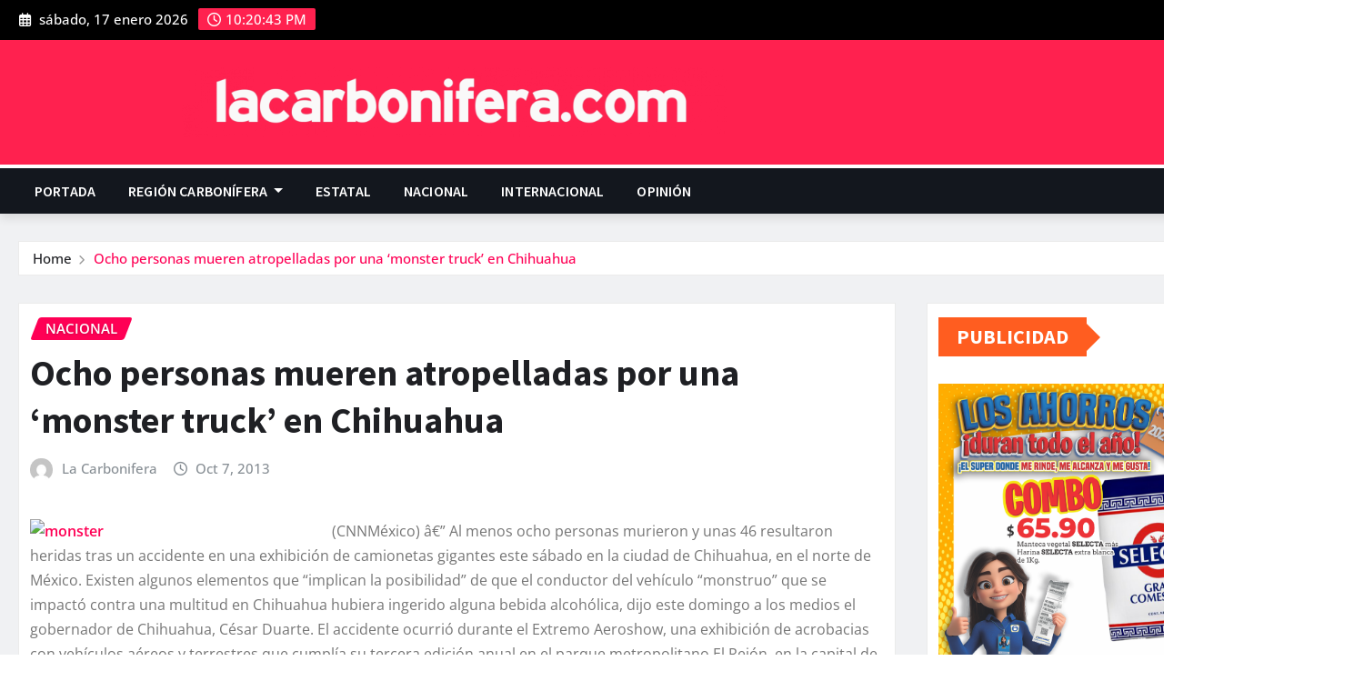

--- FILE ---
content_type: text/html; charset=UTF-8
request_url: https://lacarbonifera.com/ocho-personas-mueren-atropelladas-por-una-monster-truck-en-chihuahua/
body_size: 25570
content:
<!DOCTYPE html>
<html lang="es">
<head>	
	<script async src="https://pagead2.googlesyndication.com/pagead/js/adsbygoogle.js?client=ca-pub-8516356494034722"
     crossorigin="anonymous"></script>
	<meta charset="UTF-8">
    <meta name="viewport" content="width=device-width, initial-scale=1">
    <meta http-equiv="x-ua-compatible" content="ie=edge">
		<link href="https://fonts.googleapis.com/css2?family=Open+Sans:ital,wght@0,300;0,400;0,500;0,600;0;0,800;1,300;1,400;1,500;1,600;1;1,800&display=swap" rel="stylesheet">

	<title>Ocho personas mueren atropelladas por una &#8216;monster truck&#8217; en Chihuahua &#8211; La Carbonifera.com</title>
<style type="text/css">

/*Navbar Dark Css*/
.navbar-dark { 
	border-top: 4px solid #ff0055; 
}
/*Navbar Dropdown Dark Css*/
.navbar.navbar-dark .nav .dropdown-item:focus, 
.navbar.navbar-dark .nav .dropdown-item:hover {
    color: #ff0055;
}
.navbar.navbar-dark .nav .dropdown-menu .menu-item.active .dropdown-item {
    color: #ff0055;
}
.navbar.navbar-dark .nav .dropdown-menu > .menu-item > ul.dropdown-menu .menu-item.active .dropdown-item {
	color: #ff0055;
}
.navbar.navbar-dark .nav .dropdown-menu > .menu-item > ul.dropdown-menu > .menu-item > .dropdown-item:hover, 
.navbar.navbar-dark .nav .dropdown-menu > .menu-item > ul.dropdown-menu > .menu-item > .dropdown-item:focus {
	color: #ff0055;
}
@media (max-width: 991px) {	
	.navbar.navbar-dark .nav .menu-item:hover .nav-link, 
	.navbar.navbar-dark .nav .menu-item.active .nav-link {
		color: #ff0055;
	}
	/*Navbar Dropdown Dark Css*/
	.navbar.navbar-dark .nav .dropdown-menu .dropdown-item:hover, 
	.navbar.navbar-dark .nav .dropdown-menu .dropdown-item:focus { 
		color: #ff0055;
	}
}
@media (min-width: 992px) {
	/*Navbar Dropdown Dark Css*/
	.navbar.navbar-dark .nav .dropdown-item:focus, 
	.navbar.navbar-dark .nav .dropdown-item:hover {
		color: #ff0055;
	}
}


/*--------------------------------------------------------------
=>>	Common
--------------------------------------------------------------*/

blockquote {
	border-left: 3px solid #ff0055;
}
address a:hover, 
address a:focus {
	color: #ff0055 !important;
	text-decoration-color: #ff0055;
}
address i { 
	color: #ff0055;
}
mark, ins { background: #ff0055; }

input[type="text"]:focus,
input[type="email"]:focus,
input[type="url"]:focus,
input[type="password"]:focus,
input[type="search"]:focus,
input[type="number"]:focus,
input[type="tel"]:focus,
input[type="range"]:focus,
input[type="date"]:focus,
input[type="month"]:focus,
input[type="week"]:focus,
input[type="time"]:focus,
input[type="datetime"]:focus,
input[type="datetime-local"]:focus,
input[type="color"]:focus,
textarea:focus {
	box-shadow: 0 0 0 0.25rem rgba(205, -25, 45,.45) !important;
	border-color: #ff0055 !important;
}
button,
input[type="button"],
input[type="submit"] {
    border: 2px solid #ff0055;
}
button:hover,
button:focus,
input[type="button"]:hover,
input[type="button"]:focus,
input[type="submit"]:hover,
input[type="submit"]:focus {
    border: 2px solid #ff0055;
    color: #ff0055;
}


/*--------------------------------------------------------------
=>> Buttons
--------------------------------------------------------------*/

.btn-default { background: #ff0055; }
.btn-light:hover, .btn-light:focus { background: #ff0055; }
.btn-default-dark { background: #ff0055; }
.btn-border { border: 2px solid #ff0055; }
.btn-border:hover, .btn-border:focus { background: #ff0055; border: 2px solid #ff0055; }
.common-btn {
	border: 2px solid #ff0055;
}
.common-btn:hover, 
.common-btn:focus {
    color: #ff0055 !important;
	border: 2px solid #ff0055;
}


/*--------------------------------------------------------------
=>> Search Popup Box For Header
--------------------------------------------------------------*/

#search-popup .btn {
	background-color: #ff0055;
	border: 1px solid #ff0055;
}


/*--------------------------------------------------------------
=>> Header Contact Details
--------------------------------------------------------------*/

.head-contact-info li span.newsexo-time { 
	background-color: #ff0055;
}


/*--------------------------------------------------------------
=>> Social Icons
--------------------------------------------------------------*/

.custom-social-icons li > a {
	color: #ff0055;
}
.custom-social-icons .followus:before {
    background: #ff0055;
}
.custom-social-icons .followus:after {
    background: #ff0055;
}


/*--------------------------------------------------------------
=>> Site Branding & Advertisement
--------------------------------------------------------------*/

.site-branding .site-title a:hover, 
.site-branding .site-title a:focus {
	color: #ff0055;
}


/*--------------------------------------------------------------
=>> Theme Tags Area
--------------------------------------------------------------*/

ul.theme-tags-menu li a:hover, 
ul.theme-tags-menu li a:focus {
	color: #ff0055;
}


/*--------------------------------------------------------------
=>> Trending News Top Marqueee Area
--------------------------------------------------------------*/

.trending-news-col .heading h5 {
	background-color: #ff0055;
}
.trending-news-col .heading h5:before {
	border-left: 15px solid #ff0055;
}
.trending-news-col .trending-news-content a:hover h6, 
.trending-news-col .trending-news-content a:focus h6 {
	color: #ff0055;
}
.news-section-title.five h5 {
	background-color: #ff0055;
}
.news-section-title.five h5:before {
	border-left: 15px solid #ff0055;
}


/*--------------------------------------------------------------
=>> News Section Title & View All Button
--------------------------------------------------------------*/

.view-all-btn:hover, 
.view-all-btn:focus {
    background-color: #ff0055;
    border: 1px solid #ff0055;
}


/*--------------------------------------------------------------
=>> Featured News Section
--------------------------------------------------------------*/

.featured-news-section .overlay-news-area.vrsn-three {
	border-top: 2px solid #ff0055;
}


/*--------------------------------------------------------------
=>> Big News Section - Featured News
--------------------------------------------------------------*/

.big-news-section .overlay-news-area.vrsn-three {
	border-top: 2px solid #ff0055;
}
.overlay-news-area .entry-header .entry-title a:hover, 
.overlay-news-area .entry-header .entry-title a:focus {
	text-decoration-color: #ff0055;
}
.overlay-news-area .entry-meta a:hover, 
.overlay-news-area .entry-meta a:focus {
	text-decoration-color: #ff0055;
}


/*--------------------------------------------------------------
=>> Video News Section
--------------------------------------------------------------*/

.video-news-area .entry-header .entry-title a:hover, 
.video-news-area .entry-header .entry-title a:focus {
	text-decoration-color: #ff0055;
}
.video-news-area .entry-meta a:hover, 
.video-news-area .entry-meta a:focus {
	text-decoration-color: #ff0055;
}


/*--------------------------------------------------------------
=>> Grid View News Section
--------------------------------------------------------------*/

.grid-view-news-area.vrsn-three {
	border-top: 2px solid #ff0055;
}
.grid-view-news-area .entry-header .entry-title a:hover, 
.grid-view-news-area .entry-header .entry-title a:focus {
	color: #ff0055;
	text-decoration-color: #ff0055;
}
.grid-view-news-area .entry-meta a:hover, 
.grid-view-news-area .entry-meta a:focus {
	text-decoration-color: #ff0055;
}


/*--------------------------------------------------------------
=>> List View News Section
--------------------------------------------------------------*/

.list-view-news-area .post.vrsn-three {
	border-top: 2px solid #ff0055;
}
.list-view-news-area .entry-header .entry-title a:hover, 
.list-view-news-area .entry-header .entry-title a:focus {
	color: #ff0055;
	text-decoration-color: #ff0055;
}
.list-view-news-area .entry-meta a:hover, 
.list-view-news-area .entry-meta a:focus {
	text-decoration-color: #ff0055;
}


/*--------------------------------------------------------------
=>> Blog Meta
--------------------------------------------------------------*/

.entry-meta a:hover, .entry-meta a:focus { color: #ff0055; }
.entry-meta .cat-links a { 
	color: #ff0055;
}
/*Meta Category*/
.entry-meta .cat-links .links-bg:nth-child(1) {
	background: #ff0055;
}
/*Meta Tags*/
.entry-meta .tag-links a {
    background-color: #ff0055;
    border: 1px solid #ff0055;
}
/*More Link*/
.more-link {
    border: 1px solid #ff0055;
}
.more-link:hover, .more-link:focus {
	color: #ff0055 !important;
}
.more-link i {
	color: #ff0055;
}
/*Pagination*/
.pagination a:hover, .pagination a.active { background-color: #ff0055; border: 1px solid #ff0055; }
.pagination .nav-links .page-numbers.current { background-color: #ff0055; border: 1px solid #ff0055; }
/*Edit Link*/
.edit-link {
	border: 1px solid #ff0055;
}
.edit-link .post-edit-link:hover, 
.edit-link i.fa-edit { 
	color: #ff0055; 
}
/*Pagination for grey bg*/
body #wrapper.bg-grey .navigation.pagination .nav-links a:hover {
	background-color: #ff0055; 
    border: 1px solid #ff0055; 
}


/*--------------------------------------------------------------
=>> Blog Single
--------------------------------------------------------------*/

.entry-content a {
	color: #ff0055;
}
.entry-content a:hover, 
.entry-content a:focus {
	color: #ff0055;
}
/*Blog Author*/
.post-author-area.vrsn-three {
	border-top: 2px solid #ff0055;
}
.post-author-area .author-content .author-name a:hover { 
	color: #ff0055;
    text-decoration-color: #ff0055;
}
.post-author-area .author-content p a { 
	color: #ff0055;
}
.post-author-area .author-content p a:hover { 
	color: #ff0055;
	text-decoration-color: #ff0055;
}
/*Comments*/
.theme-comment-area.vrsn-three { 
    border-top: 2px solid #ff0055;
}
.comment-avatar { 
	border: 3px solid #ff0055;  
}
.comment-detail-title a:hover, 
.comment-detail-title a:focus { 
	color: #ff0055; 
}
.reply a {
	border: 1px solid #ff0055;
}
.reply a:hover, .reply a:focus { 
	border: 1px solid #ff0055;
	color: #ff0055; 
}
/*Comment Form*/
.theme-comment-form.vrsn-three .comment-form { 
    border-top: 2px solid #ff0055;
}
.comment-form .required {
	color: #ff0055;
}
.logged-in-as a {
	text-decoration: underline 0.10em #ff0055;
}
.logged-in-as a:hover, 
.logged-in-as a:focus {
    color: #ff0055;
    text-decoration-color: #ff0055;
}


/*--------------------------------------------------------------
=>> Mixed Classes
--------------------------------------------------------------*/

.bg-default { background-color: #ff0055 !important; }
.text-default { color: #ff0055 !important; }
.entry-header .entry-title a:hover, 
.entry-header .entry-title a:focus { 
	color: #ff0055; 
}


/*--------------------------------------------------------------
=>> Theme Breadcrumb Area
--------------------------------------------------------------*/

.page-breadcrumb > li a:hover,
.page-breadcrumb > li.active, 
.page-breadcrumb > li.active a { 
	color: #ff0055; 
}


/*--------------------------------------------------------------
=>> Sidebar Widgets
--------------------------------------------------------------*/

.sidebar .widget .wp-block-heading.eight {
	background-color: #ff0055;
}
.sidebar .widget .wp-block-heading.eight:before {
	border-left: 15px solid #ff0055;
}
/*Latest Posts Widget*/
.widget .wp-block-latest-posts li a:hover, 
.widget .wp-block-latest-posts li a:focus {
	color: #ff0055;
	text-decoration-color: #ff0055;
}
/*List View Post Widget*/
.list-view-post-widget .post .entry-header .entry-title a:hover, 
.list-view-post-widget .post .entry-header .entry-title a:focus {
	color: #ff0055;
	text-decoration-color: #ff0055;
}
.list-view-post-widget .post .entry-meta .posted-on a:hover, 
.list-view-post-widget .post .entry-meta .posted-on a:focus {
	text-decoration-color: #ff0055;
}
/*Video Post Widget*/
.video-post-widget .entry-header .entry-title a:hover, 
.video-post-widget .entry-header .entry-title a:focus {
	color: #ff0055;
    text-decoration-color: #ff0055;
}
.video-post-widget .entry-meta a:hover, 
.video-post-widget .entry-meta a:focus {
    text-decoration-color: #ff0055;
}
/*Tags*/
.widget .tagcloud a:hover, .widget .tagcloud a:focus {
    background-color: #ff0055;
    border: 1px solid #ff0055;
}
/*Mixed Widget for All Sidebar*/
.widget .wp-block-archives-list li a:hover,
.widget .wp-block-archives-list li a:focus,
.widget .wp-block-categories-list li a:hover,
.widget .wp-block-categories-list li a:focus,
.widget .wp-block-page-list li a:hover, 
.widget .wp-block-page-list li a:focus, 
.widget .widget_meta ul li a:hover, 
.widget .widget_meta ul li a:focus,
.widget.widget_meta ul li a:hover, 
.widget.widget_meta ul li a:focus,
.widget .wp-block-latest-comments li a:hover, 
.widget .wp-block-latest-comments li a:focus, 
.widget .wp-block-rss li a:hover, 
.widget .wp-block-rss li a:focus {
    color: #ff0055;
    text-decoration-color: #ff0055;
}
/*Navigation Menu Widget*/
.widget ul.menu li.menu-item a:hover {
	color: #ff0055;
    text-decoration-color: #ff0055;
}
/*Tags Widget*/
.widget .wp-block-tag-cloud a {
	background-color: #ff0055;
	border: 1px solid #ff0055;
}
/*Calendar Widget*/
.widget .wp-block-calendar {
	border: 2px solid #ff0055;
}
.widget .wp-block-calendar .wp-calendar-nav .wp-calendar-nav-prev a, 
.widget .wp-block-calendar .wp-calendar-nav .wp-calendar-nav-prev a:hover,  
.widget .wp-block-calendar .wp-calendar-nav .wp-calendar-nav-next a, 
.widget .wp-block-calendar .wp-calendar-nav .wp-calendar-nav-next a:hover {
	color: #ff0055;
}
.widget .wp-block-calendar caption {
	background-color: #ff0055;
}
.widget .wp-block-calendar table:where(:not(.has-text-color)) a, 
.widget .wp-block-calendar table:where(:not(.has-text-color)) a:hover {
	color: #ff0055;
}
/*Table Widget*/
.widget .wp-block-table .wp-element-caption {
    background-color: #ff0055;
}
.widget .wp-block-table td a {
	color: #ff0055;
}
.widget .wp-block-table td a:hover {
	color: #ff0055;
	text-decoration-color: #ff0055;
}
/*Looged-in-color*/
.logged-in-color a {
    text-decoration: underline 0.10em #ff0055;
}
.logged-in-color a:hover, .logged-in-color a:focus {
    color: #ff0055;
    text-decoration-color: #ff0055;
}


/*--------------------------------------------------------------
=>> Footer Section & Widgets
--------------------------------------------------------------*/

/*Recent Posts Widget*/
.footer-sidebar .widget .wp-block-latest-posts li a:hover, 
.footer-sidebar .widget .wp-block-latest-posts li a:focus {
	color: #ff0055;
	text-decoration-color: #ff0055;
}
/*subscribe-newsletter*/
.subscribe-area .btn-subscribe { 
	background: #ff0055;
	border: 1px solid #ff0055;
}
.subscribe-area .btn-subscribe:hover { 
	border: 1px solid #ff0055;
	color: #ff0055;
}
/*Mixed Widget for Footer Sidebar*/
.footer-sidebar .widget .wp-block-archives-list li a:hover,
.footer-sidebar .widget .wp-block-categories-list li a:hover,
.footer-sidebar .widget .wp-block-page-list li a:hover, 
.footer-sidebar .widget .widget_meta ul li a:hover, 
.footer-sidebar .widget.widget_meta ul li a:hover, 
.footer-sidebar .widget .wp-block-latest-comments li a:hover, 
.footer-sidebar .widget .wp-block-rss li a:hover, 
.footer-sidebar .widget ul.menu li.menu-item a:hover {
    color: #ff0055;
    text-decoration-color: #ff0055;
}


/*--------------------------------------------------------------
=>> Footer Copyrights - Site Info - Footer Menu
--------------------------------------------------------------*/

.site-info a { 
	color: #ff0055; 
}
.site-info a:hover, 
.site-info a:focus {
	color: #ff0055;
    text-decoration-color: #ff0055;
}

ul.site-info-menu li a:hover, 
ul.site-info-menu li a:focus {
	color: #ff0055;
	text-decoration-color: #ff0055;
}
ul.site-info-menu .menu-item.active .nav-link {
	color: #ff0055;
}


/*--------------------------------------------------------------
=>> 404 Error Page
--------------------------------------------------------------*/

.theme-error-page .title b { color: #ff0055; }
.theme-error-page .title i { color: #ff0055; }


/*--------------------------------------------------------------
=>> Default Page Templates - According to vrsn two, three and,
 four layout style
--------------------------------------------------------------*/

body.page-template-default .blog-grid-view-post .post.vrsn-three {
    border-top: 2px solid #ff0055;
}


/*--------------------------------------------------------------
=>> Page Scroll Up
--------------------------------------------------------------*/

.page-scroll-up a {
	background: #ff0055;
}
.page-scroll-up a:hover,
.page-scroll-up a:active {
	background: #ff0055;
}


</style>
<meta name='robots' content='max-image-preview:large' />
	<style>img:is([sizes="auto" i], [sizes^="auto," i]) { contain-intrinsic-size: 3000px 1500px }</style>
	<link rel='dns-prefetch' href='//stats.wp.com' />
<link rel="alternate" type="application/rss+xml" title="La Carbonifera.com &raquo; Feed" href="https://lacarbonifera.com/feed/" />
<link rel="alternate" type="application/rss+xml" title="La Carbonifera.com &raquo; RSS de los comentarios" href="https://lacarbonifera.com/comments/feed/" />
<link rel="alternate" type="application/rss+xml" title="La Carbonifera.com &raquo; Ocho personas mueren atropelladas por una &#8216;monster truck&#8217; en Chihuahua RSS de los comentarios" href="https://lacarbonifera.com/ocho-personas-mueren-atropelladas-por-una-monster-truck-en-chihuahua/feed/" />
<script type="text/javascript">
/* <![CDATA[ */
window._wpemojiSettings = {"baseUrl":"https:\/\/s.w.org\/images\/core\/emoji\/16.0.1\/72x72\/","ext":".png","svgUrl":"https:\/\/s.w.org\/images\/core\/emoji\/16.0.1\/svg\/","svgExt":".svg","source":{"concatemoji":"https:\/\/lacarbonifera.com\/wp-includes\/js\/wp-emoji-release.min.js?ver=6.8.3"}};
/*! This file is auto-generated */
!function(s,n){var o,i,e;function c(e){try{var t={supportTests:e,timestamp:(new Date).valueOf()};sessionStorage.setItem(o,JSON.stringify(t))}catch(e){}}function p(e,t,n){e.clearRect(0,0,e.canvas.width,e.canvas.height),e.fillText(t,0,0);var t=new Uint32Array(e.getImageData(0,0,e.canvas.width,e.canvas.height).data),a=(e.clearRect(0,0,e.canvas.width,e.canvas.height),e.fillText(n,0,0),new Uint32Array(e.getImageData(0,0,e.canvas.width,e.canvas.height).data));return t.every(function(e,t){return e===a[t]})}function u(e,t){e.clearRect(0,0,e.canvas.width,e.canvas.height),e.fillText(t,0,0);for(var n=e.getImageData(16,16,1,1),a=0;a<n.data.length;a++)if(0!==n.data[a])return!1;return!0}function f(e,t,n,a){switch(t){case"flag":return n(e,"\ud83c\udff3\ufe0f\u200d\u26a7\ufe0f","\ud83c\udff3\ufe0f\u200b\u26a7\ufe0f")?!1:!n(e,"\ud83c\udde8\ud83c\uddf6","\ud83c\udde8\u200b\ud83c\uddf6")&&!n(e,"\ud83c\udff4\udb40\udc67\udb40\udc62\udb40\udc65\udb40\udc6e\udb40\udc67\udb40\udc7f","\ud83c\udff4\u200b\udb40\udc67\u200b\udb40\udc62\u200b\udb40\udc65\u200b\udb40\udc6e\u200b\udb40\udc67\u200b\udb40\udc7f");case"emoji":return!a(e,"\ud83e\udedf")}return!1}function g(e,t,n,a){var r="undefined"!=typeof WorkerGlobalScope&&self instanceof WorkerGlobalScope?new OffscreenCanvas(300,150):s.createElement("canvas"),o=r.getContext("2d",{willReadFrequently:!0}),i=(o.textBaseline="top",o.font="600 32px Arial",{});return e.forEach(function(e){i[e]=t(o,e,n,a)}),i}function t(e){var t=s.createElement("script");t.src=e,t.defer=!0,s.head.appendChild(t)}"undefined"!=typeof Promise&&(o="wpEmojiSettingsSupports",i=["flag","emoji"],n.supports={everything:!0,everythingExceptFlag:!0},e=new Promise(function(e){s.addEventListener("DOMContentLoaded",e,{once:!0})}),new Promise(function(t){var n=function(){try{var e=JSON.parse(sessionStorage.getItem(o));if("object"==typeof e&&"number"==typeof e.timestamp&&(new Date).valueOf()<e.timestamp+604800&&"object"==typeof e.supportTests)return e.supportTests}catch(e){}return null}();if(!n){if("undefined"!=typeof Worker&&"undefined"!=typeof OffscreenCanvas&&"undefined"!=typeof URL&&URL.createObjectURL&&"undefined"!=typeof Blob)try{var e="postMessage("+g.toString()+"("+[JSON.stringify(i),f.toString(),p.toString(),u.toString()].join(",")+"));",a=new Blob([e],{type:"text/javascript"}),r=new Worker(URL.createObjectURL(a),{name:"wpTestEmojiSupports"});return void(r.onmessage=function(e){c(n=e.data),r.terminate(),t(n)})}catch(e){}c(n=g(i,f,p,u))}t(n)}).then(function(e){for(var t in e)n.supports[t]=e[t],n.supports.everything=n.supports.everything&&n.supports[t],"flag"!==t&&(n.supports.everythingExceptFlag=n.supports.everythingExceptFlag&&n.supports[t]);n.supports.everythingExceptFlag=n.supports.everythingExceptFlag&&!n.supports.flag,n.DOMReady=!1,n.readyCallback=function(){n.DOMReady=!0}}).then(function(){return e}).then(function(){var e;n.supports.everything||(n.readyCallback(),(e=n.source||{}).concatemoji?t(e.concatemoji):e.wpemoji&&e.twemoji&&(t(e.twemoji),t(e.wpemoji)))}))}((window,document),window._wpemojiSettings);
/* ]]> */
</script>
<link rel='stylesheet' id='newsexo-theme-fonts-css' href='https://lacarbonifera.com/wp-content/fonts/feb3935b52363c21eba5d0f7fdb6f0bf.css?ver=20201110' type='text/css' media='all' />
<style id='wp-emoji-styles-inline-css' type='text/css'>

	img.wp-smiley, img.emoji {
		display: inline !important;
		border: none !important;
		box-shadow: none !important;
		height: 1em !important;
		width: 1em !important;
		margin: 0 0.07em !important;
		vertical-align: -0.1em !important;
		background: none !important;
		padding: 0 !important;
	}
</style>
<link rel='stylesheet' id='wp-block-library-css' href='https://lacarbonifera.com/wp-includes/css/dist/block-library/style.min.css?ver=6.8.3' type='text/css' media='all' />
<style id='classic-theme-styles-inline-css' type='text/css'>
/*! This file is auto-generated */
.wp-block-button__link{color:#fff;background-color:#32373c;border-radius:9999px;box-shadow:none;text-decoration:none;padding:calc(.667em + 2px) calc(1.333em + 2px);font-size:1.125em}.wp-block-file__button{background:#32373c;color:#fff;text-decoration:none}
</style>
<link rel='stylesheet' id='mediaelement-css' href='https://lacarbonifera.com/wp-includes/js/mediaelement/mediaelementplayer-legacy.min.css?ver=4.2.17' type='text/css' media='all' />
<link rel='stylesheet' id='wp-mediaelement-css' href='https://lacarbonifera.com/wp-includes/js/mediaelement/wp-mediaelement.min.css?ver=6.8.3' type='text/css' media='all' />
<style id='jetpack-sharing-buttons-style-inline-css' type='text/css'>
.jetpack-sharing-buttons__services-list{display:flex;flex-direction:row;flex-wrap:wrap;gap:0;list-style-type:none;margin:5px;padding:0}.jetpack-sharing-buttons__services-list.has-small-icon-size{font-size:12px}.jetpack-sharing-buttons__services-list.has-normal-icon-size{font-size:16px}.jetpack-sharing-buttons__services-list.has-large-icon-size{font-size:24px}.jetpack-sharing-buttons__services-list.has-huge-icon-size{font-size:36px}@media print{.jetpack-sharing-buttons__services-list{display:none!important}}.editor-styles-wrapper .wp-block-jetpack-sharing-buttons{gap:0;padding-inline-start:0}ul.jetpack-sharing-buttons__services-list.has-background{padding:1.25em 2.375em}
</style>
<style id='global-styles-inline-css' type='text/css'>
:root{--wp--preset--aspect-ratio--square: 1;--wp--preset--aspect-ratio--4-3: 4/3;--wp--preset--aspect-ratio--3-4: 3/4;--wp--preset--aspect-ratio--3-2: 3/2;--wp--preset--aspect-ratio--2-3: 2/3;--wp--preset--aspect-ratio--16-9: 16/9;--wp--preset--aspect-ratio--9-16: 9/16;--wp--preset--color--black: #000000;--wp--preset--color--cyan-bluish-gray: #abb8c3;--wp--preset--color--white: #ffffff;--wp--preset--color--pale-pink: #f78da7;--wp--preset--color--vivid-red: #cf2e2e;--wp--preset--color--luminous-vivid-orange: #ff6900;--wp--preset--color--luminous-vivid-amber: #fcb900;--wp--preset--color--light-green-cyan: #7bdcb5;--wp--preset--color--vivid-green-cyan: #00d084;--wp--preset--color--pale-cyan-blue: #8ed1fc;--wp--preset--color--vivid-cyan-blue: #0693e3;--wp--preset--color--vivid-purple: #9b51e0;--wp--preset--gradient--vivid-cyan-blue-to-vivid-purple: linear-gradient(135deg,rgba(6,147,227,1) 0%,rgb(155,81,224) 100%);--wp--preset--gradient--light-green-cyan-to-vivid-green-cyan: linear-gradient(135deg,rgb(122,220,180) 0%,rgb(0,208,130) 100%);--wp--preset--gradient--luminous-vivid-amber-to-luminous-vivid-orange: linear-gradient(135deg,rgba(252,185,0,1) 0%,rgba(255,105,0,1) 100%);--wp--preset--gradient--luminous-vivid-orange-to-vivid-red: linear-gradient(135deg,rgba(255,105,0,1) 0%,rgb(207,46,46) 100%);--wp--preset--gradient--very-light-gray-to-cyan-bluish-gray: linear-gradient(135deg,rgb(238,238,238) 0%,rgb(169,184,195) 100%);--wp--preset--gradient--cool-to-warm-spectrum: linear-gradient(135deg,rgb(74,234,220) 0%,rgb(151,120,209) 20%,rgb(207,42,186) 40%,rgb(238,44,130) 60%,rgb(251,105,98) 80%,rgb(254,248,76) 100%);--wp--preset--gradient--blush-light-purple: linear-gradient(135deg,rgb(255,206,236) 0%,rgb(152,150,240) 100%);--wp--preset--gradient--blush-bordeaux: linear-gradient(135deg,rgb(254,205,165) 0%,rgb(254,45,45) 50%,rgb(107,0,62) 100%);--wp--preset--gradient--luminous-dusk: linear-gradient(135deg,rgb(255,203,112) 0%,rgb(199,81,192) 50%,rgb(65,88,208) 100%);--wp--preset--gradient--pale-ocean: linear-gradient(135deg,rgb(255,245,203) 0%,rgb(182,227,212) 50%,rgb(51,167,181) 100%);--wp--preset--gradient--electric-grass: linear-gradient(135deg,rgb(202,248,128) 0%,rgb(113,206,126) 100%);--wp--preset--gradient--midnight: linear-gradient(135deg,rgb(2,3,129) 0%,rgb(40,116,252) 100%);--wp--preset--font-size--small: 13px;--wp--preset--font-size--medium: 20px;--wp--preset--font-size--large: 36px;--wp--preset--font-size--x-large: 42px;--wp--preset--spacing--20: 0.44rem;--wp--preset--spacing--30: 0.67rem;--wp--preset--spacing--40: 1rem;--wp--preset--spacing--50: 1.5rem;--wp--preset--spacing--60: 2.25rem;--wp--preset--spacing--70: 3.38rem;--wp--preset--spacing--80: 5.06rem;--wp--preset--shadow--natural: 6px 6px 9px rgba(0, 0, 0, 0.2);--wp--preset--shadow--deep: 12px 12px 50px rgba(0, 0, 0, 0.4);--wp--preset--shadow--sharp: 6px 6px 0px rgba(0, 0, 0, 0.2);--wp--preset--shadow--outlined: 6px 6px 0px -3px rgba(255, 255, 255, 1), 6px 6px rgba(0, 0, 0, 1);--wp--preset--shadow--crisp: 6px 6px 0px rgba(0, 0, 0, 1);}:where(.is-layout-flex){gap: 0.5em;}:where(.is-layout-grid){gap: 0.5em;}body .is-layout-flex{display: flex;}.is-layout-flex{flex-wrap: wrap;align-items: center;}.is-layout-flex > :is(*, div){margin: 0;}body .is-layout-grid{display: grid;}.is-layout-grid > :is(*, div){margin: 0;}:where(.wp-block-columns.is-layout-flex){gap: 2em;}:where(.wp-block-columns.is-layout-grid){gap: 2em;}:where(.wp-block-post-template.is-layout-flex){gap: 1.25em;}:where(.wp-block-post-template.is-layout-grid){gap: 1.25em;}.has-black-color{color: var(--wp--preset--color--black) !important;}.has-cyan-bluish-gray-color{color: var(--wp--preset--color--cyan-bluish-gray) !important;}.has-white-color{color: var(--wp--preset--color--white) !important;}.has-pale-pink-color{color: var(--wp--preset--color--pale-pink) !important;}.has-vivid-red-color{color: var(--wp--preset--color--vivid-red) !important;}.has-luminous-vivid-orange-color{color: var(--wp--preset--color--luminous-vivid-orange) !important;}.has-luminous-vivid-amber-color{color: var(--wp--preset--color--luminous-vivid-amber) !important;}.has-light-green-cyan-color{color: var(--wp--preset--color--light-green-cyan) !important;}.has-vivid-green-cyan-color{color: var(--wp--preset--color--vivid-green-cyan) !important;}.has-pale-cyan-blue-color{color: var(--wp--preset--color--pale-cyan-blue) !important;}.has-vivid-cyan-blue-color{color: var(--wp--preset--color--vivid-cyan-blue) !important;}.has-vivid-purple-color{color: var(--wp--preset--color--vivid-purple) !important;}.has-black-background-color{background-color: var(--wp--preset--color--black) !important;}.has-cyan-bluish-gray-background-color{background-color: var(--wp--preset--color--cyan-bluish-gray) !important;}.has-white-background-color{background-color: var(--wp--preset--color--white) !important;}.has-pale-pink-background-color{background-color: var(--wp--preset--color--pale-pink) !important;}.has-vivid-red-background-color{background-color: var(--wp--preset--color--vivid-red) !important;}.has-luminous-vivid-orange-background-color{background-color: var(--wp--preset--color--luminous-vivid-orange) !important;}.has-luminous-vivid-amber-background-color{background-color: var(--wp--preset--color--luminous-vivid-amber) !important;}.has-light-green-cyan-background-color{background-color: var(--wp--preset--color--light-green-cyan) !important;}.has-vivid-green-cyan-background-color{background-color: var(--wp--preset--color--vivid-green-cyan) !important;}.has-pale-cyan-blue-background-color{background-color: var(--wp--preset--color--pale-cyan-blue) !important;}.has-vivid-cyan-blue-background-color{background-color: var(--wp--preset--color--vivid-cyan-blue) !important;}.has-vivid-purple-background-color{background-color: var(--wp--preset--color--vivid-purple) !important;}.has-black-border-color{border-color: var(--wp--preset--color--black) !important;}.has-cyan-bluish-gray-border-color{border-color: var(--wp--preset--color--cyan-bluish-gray) !important;}.has-white-border-color{border-color: var(--wp--preset--color--white) !important;}.has-pale-pink-border-color{border-color: var(--wp--preset--color--pale-pink) !important;}.has-vivid-red-border-color{border-color: var(--wp--preset--color--vivid-red) !important;}.has-luminous-vivid-orange-border-color{border-color: var(--wp--preset--color--luminous-vivid-orange) !important;}.has-luminous-vivid-amber-border-color{border-color: var(--wp--preset--color--luminous-vivid-amber) !important;}.has-light-green-cyan-border-color{border-color: var(--wp--preset--color--light-green-cyan) !important;}.has-vivid-green-cyan-border-color{border-color: var(--wp--preset--color--vivid-green-cyan) !important;}.has-pale-cyan-blue-border-color{border-color: var(--wp--preset--color--pale-cyan-blue) !important;}.has-vivid-cyan-blue-border-color{border-color: var(--wp--preset--color--vivid-cyan-blue) !important;}.has-vivid-purple-border-color{border-color: var(--wp--preset--color--vivid-purple) !important;}.has-vivid-cyan-blue-to-vivid-purple-gradient-background{background: var(--wp--preset--gradient--vivid-cyan-blue-to-vivid-purple) !important;}.has-light-green-cyan-to-vivid-green-cyan-gradient-background{background: var(--wp--preset--gradient--light-green-cyan-to-vivid-green-cyan) !important;}.has-luminous-vivid-amber-to-luminous-vivid-orange-gradient-background{background: var(--wp--preset--gradient--luminous-vivid-amber-to-luminous-vivid-orange) !important;}.has-luminous-vivid-orange-to-vivid-red-gradient-background{background: var(--wp--preset--gradient--luminous-vivid-orange-to-vivid-red) !important;}.has-very-light-gray-to-cyan-bluish-gray-gradient-background{background: var(--wp--preset--gradient--very-light-gray-to-cyan-bluish-gray) !important;}.has-cool-to-warm-spectrum-gradient-background{background: var(--wp--preset--gradient--cool-to-warm-spectrum) !important;}.has-blush-light-purple-gradient-background{background: var(--wp--preset--gradient--blush-light-purple) !important;}.has-blush-bordeaux-gradient-background{background: var(--wp--preset--gradient--blush-bordeaux) !important;}.has-luminous-dusk-gradient-background{background: var(--wp--preset--gradient--luminous-dusk) !important;}.has-pale-ocean-gradient-background{background: var(--wp--preset--gradient--pale-ocean) !important;}.has-electric-grass-gradient-background{background: var(--wp--preset--gradient--electric-grass) !important;}.has-midnight-gradient-background{background: var(--wp--preset--gradient--midnight) !important;}.has-small-font-size{font-size: var(--wp--preset--font-size--small) !important;}.has-medium-font-size{font-size: var(--wp--preset--font-size--medium) !important;}.has-large-font-size{font-size: var(--wp--preset--font-size--large) !important;}.has-x-large-font-size{font-size: var(--wp--preset--font-size--x-large) !important;}
:where(.wp-block-post-template.is-layout-flex){gap: 1.25em;}:where(.wp-block-post-template.is-layout-grid){gap: 1.25em;}
:where(.wp-block-columns.is-layout-flex){gap: 2em;}:where(.wp-block-columns.is-layout-grid){gap: 2em;}
:root :where(.wp-block-pullquote){font-size: 1.5em;line-height: 1.6;}
</style>
<link rel='stylesheet' id='bootstrap-css' href='https://lacarbonifera.com/wp-content/themes/newsexo-pro/assets/css/bootstrap.css?ver=6.8.3' type='text/css' media='all' />
<link rel='stylesheet' id='font-awesome-min-css' href='https://lacarbonifera.com/wp-content/themes/newsexo-pro/assets/css/font-awesome/css/font-awesome.min.css?ver=4.7.0' type='text/css' media='all' />
<link rel='stylesheet' id='newsexo-style-css' href='https://lacarbonifera.com/wp-content/themes/newsexo-pro/style.css?ver=6.8.3' type='text/css' media='all' />
<link rel='stylesheet' id='newsexo-animate-css-css' href='https://lacarbonifera.com/wp-content/themes/newsexo-pro/assets/css/animate.css?ver=6.8.3' type='text/css' media='all' />
<link rel='stylesheet' id='owl.carousel-css-css' href='https://lacarbonifera.com/wp-content/themes/newsexo-pro/assets/css/owl.carousel.css?ver=6.8.3' type='text/css' media='all' />
<link rel='stylesheet' id='bootstrap-smartmenus-css-css' href='https://lacarbonifera.com/wp-content/themes/newsexo-pro/assets/css/jquery.smartmenus.bootstrap-4.css?ver=6.8.3' type='text/css' media='all' />
<link rel='stylesheet' id='meks-ads-widget-css' href='https://lacarbonifera.com/wp-content/plugins/meks-easy-ads-widget/css/style.css?ver=2.0.9' type='text/css' media='all' />
<script type="text/javascript" src="https://lacarbonifera.com/wp-includes/js/jquery/jquery.min.js?ver=3.7.1" id="jquery-core-js"></script>
<script type="text/javascript" src="https://lacarbonifera.com/wp-includes/js/jquery/jquery-migrate.min.js?ver=3.4.1" id="jquery-migrate-js"></script>
<script type="text/javascript" src="https://lacarbonifera.com/wp-content/themes/newsexo-pro/assets/js/bootstrap.js?ver=6.8.3" id="bootstrap-js-js"></script>
<script type="text/javascript" src="https://lacarbonifera.com/wp-content/themes/newsexo-pro/assets/js/bootstrap.bundle.min.js?ver=6.8.3" id="bootstrap.bundle.min-js"></script>
<script type="text/javascript" src="https://lacarbonifera.com/wp-content/themes/newsexo-pro/assets/js/smartmenus/jquery.smartmenus.js?ver=6.8.3" id="newsexo-smartmenus-js-js"></script>
<script type="text/javascript" src="https://lacarbonifera.com/wp-content/themes/newsexo-pro/assets/js/custom.js?ver=6.8.3" id="newsexo-custom-js-js"></script>
<script type="text/javascript" src="https://lacarbonifera.com/wp-content/themes/newsexo-pro/assets/js/smartmenus/bootstrap-smartmenus.js?ver=6.8.3" id="bootstrap-smartmenus-js-js"></script>
<script type="text/javascript" src="https://lacarbonifera.com/wp-content/themes/newsexo-pro/assets/js/owl.carousel.min.js?ver=6.8.3" id="owl-carousel-js-js"></script>
<script type="text/javascript" src="https://lacarbonifera.com/wp-content/themes/newsexo-pro/assets/js/animation/animate.js?ver=6.8.3" id="animate-js-js"></script>
<script type="text/javascript" src="https://lacarbonifera.com/wp-content/themes/newsexo-pro/assets/js/wow.js?ver=6.8.3" id="wow-js-js"></script>
<script type="text/javascript" id="newsexo-custom-js-extra">
/* <![CDATA[ */
var custom_data = {"newsexo_news_slider_scroll_speed":"2000","newsexo_news_slider_smart_speed":"500","newsexo_news_slider_mouse_drag_disabled":"1","newsexo_big_news_slider_column_layout":"2","newsexo_featured_news_scroll_speed":"2000","newsexo_featured_news_smart_speed":"1200","newsexo_featured_news_mouse_drag_disabled":"1","newsexo_featured_news_column_layout":"4","newsexo_you_have_missed_scroll_speed":"2000","newsexo_you_have_missed_smart_speed":"1200","newsexo_you_have_missed_mouse_drag_disabled":"1","newsexo_you_have_missed_column_layout":"4"};
/* ]]> */
</script>
<script type="text/javascript" src="https://lacarbonifera.com/wp-content/themes/newsexo-pro/assets/js/custom.js?ver=6.8.3" id="newsexo-custom-js"></script>
<link rel="https://api.w.org/" href="https://lacarbonifera.com/wp-json/" /><link rel="alternate" title="JSON" type="application/json" href="https://lacarbonifera.com/wp-json/wp/v2/posts/15810" /><link rel="EditURI" type="application/rsd+xml" title="RSD" href="https://lacarbonifera.com/xmlrpc.php?rsd" />
<meta name="generator" content="WordPress 6.8.3" />
<link rel="canonical" href="https://lacarbonifera.com/ocho-personas-mueren-atropelladas-por-una-monster-truck-en-chihuahua/" />
<link rel='shortlink' href='https://lacarbonifera.com/?p=15810' />
<link rel="alternate" title="oEmbed (JSON)" type="application/json+oembed" href="https://lacarbonifera.com/wp-json/oembed/1.0/embed?url=https%3A%2F%2Flacarbonifera.com%2Focho-personas-mueren-atropelladas-por-una-monster-truck-en-chihuahua%2F" />
<link rel="alternate" title="oEmbed (XML)" type="text/xml+oembed" href="https://lacarbonifera.com/wp-json/oembed/1.0/embed?url=https%3A%2F%2Flacarbonifera.com%2Focho-personas-mueren-atropelladas-por-una-monster-truck-en-chihuahua%2F&#038;format=xml" />
	<style>img#wpstats{display:none}</style>
		<style>body.theme-boxed{ background:url("https://lacarbonifera.com/wp-content/themes/newsexo-pro/assets/img/icons/bg-patternm3.png") repeat fixed;}</style><style type="text/css">

/*------------------- Body ---------------------*/

	
	

	

	

	

	


/*------------------- Main Menu ---------------------*/


    .navbar.navbar-dark .nav .menu-item .nav-link { font-family: Source Sans Pro; } 
	
	

	

	

	

	



/*------------------- Dropdown Menu ---------------------*/

 
    .navbar .nav .menu-item .dropdown-item { font-family: Source Sans Pro; } 
	
	

	

	

	

	



/*------------------- H1---------------------*/

	
	

	

	

	

	



/*------------------- H2---------------------*/

    h2{ font-family: Source Sans Pro; } 
	
	

	

	

	


	


/*------------------- H3---------------------*/

    h3 { font-family: Source Sans Pro; }
	
	
	
	
	
	


/*------------------- H4---------------------*/

    h4 { font-family: Source Sans Pro; }
	
	
	
	
	


/*------------------- H5---------------------*/

    h5 { font-family: Source Sans Pro; }
	
	
	
	
	


/*------------------- H6---------------------*/

    h6 { font-family: Source Sans Pro; }
	
	
	
	
	

/*------------------- Widget Title ---------------------*/

	
	
	
	
	


</style>
		<style type="text/css">
						.site-title,
			.site-description {
				position: absolute;
				clip: rect(1px, 1px, 1px, 1px);
			}

					</style>
		<style type="text/css" id="custom-background-css">
body.custom-background { background-color: #ffffff; }
</style>
	<link rel="icon" href="https://lacarbonifera.com/wp-content/uploads/2025/11/cropped-150x-32x32.png" sizes="32x32" />
<link rel="icon" href="https://lacarbonifera.com/wp-content/uploads/2025/11/cropped-150x-192x192.png" sizes="192x192" />
<link rel="apple-touch-icon" href="https://lacarbonifera.com/wp-content/uploads/2025/11/cropped-150x-180x180.png" />
<meta name="msapplication-TileImage" content="https://lacarbonifera.com/wp-content/uploads/2025/11/cropped-150x-270x270.png" />
<!-- ## NXS/OG ## --><!-- ## NXSOGTAGS ## --><!-- ## NXS/OG ## -->
</head>
<body class="wp-singular post-template-default single single-post postid-15810 single-format-standard custom-background wp-custom-logo wp-theme-newsexo-pro theme-boxed" >
<div id="wrapper" class="bg-grey">



	<!--Header Sidebar-->
	<header class="site-header">
		<div class="container-full">
			<div class="row align-self-center">
							<div class="col-lg-6 col-md-6 col-sm-12">
					<aside class="widget"> 
						<ul class="head-contact-info">
							<li><i class="fa-regular fa-calendar-days"></i>
							sábado, 17 enero 2026							</li>
							<li><span id='newsexo-time' class="newsexo-time">  4:20 pm</span></li>
						</ul>
					</aside>
				</div>
			
						
				<div class="col-lg-6 col-md-6 col-sm-12">
					<aside class="widget">

					<ul class="custom-social-icons">
													
							
					    
                                								    										<li><a class="fa-square-facebook" href="https://www.facebook.com/LacarboniferaOficial" target="_blank" ><i class="fa fa-brands fa-square-facebook"></i></a></li>
																										
						    
                                								    										<li><a class="fa-solid fa-times" href="https://x.com/lacarbonifera" target="_blank" ><i class="fa fa-solid fa-times"></i></a></li>
																										
						    
                                								    										<li><a class="fa-youtube" href="https://www.youtube.com/@lacarbonifera" target="_blank" ><i class="fa fa-brands fa-youtube"></i></a></li>
																										
						    						</ul>


					</aside>
				</div>
				
			</div>
		</div>
	</header>
	<!--/End of Header Sidebar-->


	
 	
	  	<!--Site Branding & Advertisement-->
	<section class="logo-banner logo-banner-overlay">
		<div class="container">
			<div class="row">
				<div class="col-lg-4 col-md-12 align-self-center">
								<div class="site-logo">
			<a href="https://lacarbonifera.com/" class="" rel="home"><img width="1919" height="247" src="https://lacarbonifera.com/wp-content/uploads/2025/11/cropped-logotransparente2ss.png" class="custom-logo" alt="La Carbonifera.com" decoding="async" fetchpriority="high" srcset="https://lacarbonifera.com/wp-content/uploads/2025/11/cropped-logotransparente2ss.png 1919w, https://lacarbonifera.com/wp-content/uploads/2025/11/cropped-logotransparente2ss-300x39.png 300w, https://lacarbonifera.com/wp-content/uploads/2025/11/cropped-logotransparente2ss-1024x132.png 1024w, https://lacarbonifera.com/wp-content/uploads/2025/11/cropped-logotransparente2ss-768x99.png 768w, https://lacarbonifera.com/wp-content/uploads/2025/11/cropped-logotransparente2ss-1536x198.png 1536w" sizes="(max-width: 1919px) 100vw, 1919px" /></a>		</div>
	   				</div>

				
			</div>
		</div>
	</section>	
	<!--End of Site Branding & Advertisement-->
     	
	<!-- Navbar -->
	<nav class="navbar navbar-expand-lg navbar-dark header-sticky">
		<div class="container-full">
			<div class="row">
			    <div class="col-lg-11 col-md-12"> 
				
					<button class="navbar-toggler" type="button" data-bs-toggle="collapse" data-bs-target="#navbarSupportedContent" aria-controls="navbarSupportedContent" aria-expanded="false" aria-label="Toggle navigation">
					  <span class="navbar-toggler-icon"></span>
					</button>
				
						<div id="navbarSupportedContent" class="collapse navbar-collapse"><ul id="menu-inicio" class="nav navbar-nav"><li id="menu-item-58626" class="menu-item menu-item-type-custom menu-item-object-custom menu-item-home menu-item-58626"><a class="nav-link" href="http://lacarbonifera.com/">PORTADA</a></li>
<li id="menu-item-74741" class="menu-item menu-item-type-custom menu-item-object-custom menu-item-has-children menu-item-74741 dropdown"><a class="nav-link" href="#" data-toggle="dropdown" class="dropdown-toggle">REGIÓN CARBONÍFERA </a>
<ul role="menu" class=" dropdown-menu">
	<li id="menu-item-58714" class="menu-item menu-item-type-taxonomy menu-item-object-category menu-item-58714"><a class="dropdown-item" href="https://lacarbonifera.com/sabinas/">Sabinas</a></li>
	<li id="menu-item-58716" class="menu-item menu-item-type-taxonomy menu-item-object-category menu-item-58716"><a class="dropdown-item" href="https://lacarbonifera.com/san-juan-de-sabinas/">San Juan de Sabinas</a></li>
	<li id="menu-item-58718" class="menu-item menu-item-type-taxonomy menu-item-object-category menu-item-58718"><a class="dropdown-item" href="https://lacarbonifera.com/muzquiz/">Muzquiz</a></li>
	<li id="menu-item-104185" class="menu-item menu-item-type-taxonomy menu-item-object-category menu-item-104185"><a class="dropdown-item" href="https://lacarbonifera.com/juarez-progreso/">Juarez Progreso</a></li>
</ul>
</li>
<li id="menu-item-74751" class="menu-item menu-item-type-taxonomy menu-item-object-category menu-item-74751"><a class="nav-link" href="https://lacarbonifera.com/estado/">ESTATAL</a></li>
<li id="menu-item-58717" class="menu-item menu-item-type-taxonomy menu-item-object-category current-post-ancestor current-menu-parent current-post-parent menu-item-58717"><a class="nav-link" href="https://lacarbonifera.com/nacional/">NACIONAL</a></li>
<li id="menu-item-58719" class="menu-item menu-item-type-taxonomy menu-item-object-category menu-item-58719"><a class="nav-link" href="https://lacarbonifera.com/internacional/">INTERNACIONAL</a></li>
<li id="menu-item-60088" class="menu-item menu-item-type-taxonomy menu-item-object-category menu-item-60088"><a class="nav-link" href="https://lacarbonifera.com/opinion/">OPINIÓN</a></li>
</ul></div>				</div>
				<div class="col-lg-1 col-md-12">
									<div class="theme-search-block desk-view">
						<a href="#search-popup" title="Search here"><i class="fa-solid fa-magnifying-glass"></i></a>						
					</div>
					
				</div>
			</div>
		</div>
	</nav>
	<!-- /End of Navbar -->

	<div id="search-popup">
		<button type="button" class="close">×</button>
		<form method="get" id="searchform" class="search-form" action="https://lacarbonifera.com/">
			<input type="search" placeholder="Search here" name="s" id="s" />
			<button type="submit" class="btn btn-primary">Search</button>
		</form>
	</div>
	<!-- Theme Breadcrumb Area -->

		<section class="theme-breadcrumb-area">
				<div class="container-full">
					<div class="row g-lg-3">
						<div class="col-md-12 col-sm-12">						
							<ul class="page-breadcrumb wow animate fadeInUp" data-wow-delay=".3s"><li><a href="https://lacarbonifera.com">Home</a></li><li class="active"><a href="https://lacarbonifera.com:443/ocho-personas-mueren-atropelladas-por-una-monster-truck-en-chihuahua/">Ocho personas mueren atropelladas por una &#8216;monster truck&#8217; en Chihuahua</a></li></ul>						</div>
					</div>
				</div>
		</section>
	
<section class="single-news-area">
	<div class="container-full">
		<div class="row ">
				  
            <div class="col-lg-8 col-md-6 col-sm-12">
        			

			<article class="post grid-view-news-area pb-3 wow animate fadeInUp vrsn-three" data-wow-delay=".3s" class="post-15810 post type-post status-publish format-standard hentry category-nacional">		
							<div class="entry-meta">
					<span class="cat-links links-space">
						 <a class="links-bg nacional" href="https://lacarbonifera.com/nacional/"><span>NACIONAL</span></a>				    </span>
				</div>	
							<header class="entry-header">
	            <h2 class="entry-title">Ocho personas mueren atropelladas por una &#8216;monster truck&#8217; en Chihuahua</h2>				</header>	

						
				<div class="entry-meta align-self-center">
									<span class="author">
					<img alt='' src='https://secure.gravatar.com/avatar/b0c940c4570c2eba342185bff64454cbd8dca0a012ca9b7c4c45f5a4ee4a25c8?s=50&#038;d=mm&#038;r=g' srcset='https://secure.gravatar.com/avatar/b0c940c4570c2eba342185bff64454cbd8dca0a012ca9b7c4c45f5a4ee4a25c8?s=100&#038;d=mm&#038;r=g 2x' class='img-fluid comment-img avatar-50 photo avatar-default' height='50' width='50' decoding='async'/>					<a href="https://lacarbonifera.com/author/master/">La Carbonifera</a>
					</span>
					
											
					<span class="posted-on">
						<i class="fa-regular fa-clock"></i>
			            <a href="https://lacarbonifera.com/2013/10/"><time>
						Oct 7, 2013</time></a>
					</span>
					
					
					
				</div>
					
											
				<figcaption class="post-content">
					<div class="entry-content">
						<p><a href="http://lacarbonifera.com/wp-content/uploads/2013/10/monster.jpg"><img decoding="async" class="size-medium wp-image-15812 alignleft" alt="monster" src="http://lacarbonifera.com/wp-content/uploads/2013/10/monster-300x200.jpg" width="300" height="200" /></a>(CNNMéxico) â€” Al menos ocho personas murieron y unas 46 resultaron heridas tras un accidente en una exhibición de camionetas gigantes este sábado en la ciudad de Chihuahua, en el norte de México. Existen algunos elementos que &#8220;implican la posibilidad&#8221; de que el conductor del vehí­culo &#8220;monstruo&#8221; que se impactó contra una multitud en Chihuahua hubiera ingerido alguna bebida alcohólica, dijo este domingo a los medios el gobernador de Chihuahua, César Duarte. El accidente ocurrió durante el Extremo Aeroshow, una exhibición de acrobacias con vehí­culos aéreos y terrestres que cumplí­a su tercera edición anual en el parque metropolitano El Rejón, en la capital de Chihuahua, cuando una monster truck perdió el control y arrolló a espectadores. â€œHabrá de fincarse responsabilidad a quien la tenga&#8230; Se hicieron exámenes de sangre, la Fiscalí­a está concretando esa vinculación de responsabilidadâ€, dijo el mandatario estatal.Â <span style="line-height: 1.8;">El conductor del vehí­culo argumentó en su declaración que al hacer maniobras se dio un golpe en la cabeza, por lo que perdió el sentido de forma momentánea, y en consecuencia el vehí­culo se fue hacia la gente, indicó a los medios el fiscal de Chihuahua, Jorge Enrique González Nicolás, según el área de Comunicación Social del estado. CNN no ha podido contactar con el abogado del conductor del vehí­culo. Hasta el momento de las ocho personas que han muerto, cuatro son menores, detalló el gobernador Duarte. â€œContinúan 28 personas hospitalizadas, de las cuales 12 están en estado crí­tico, y esperamos que su evolución se positivaâ€, agregó. Duarte dijo que decidieron decretar tres dí­as de luto en el estado, â€œpor este hecho que lamentamos profundamenteâ€.</span><span style="line-height: 1.8;">Todos los gastos hospitalarios y funerarios correrán a cargo del gobierno de Chihuahua, mencionó. Duarte anunció que su gobierno apoyarí­a al municipio â€œcon todo lo necesarioâ€ para atender la tragedia y que instruyó que los heridos se atiendan â€œde manera prioritariaâ€ en los hospitales del estado. En tanto, el presidente municipal de Chihuahua, Marco Quezada Martí­nez, ordenó una investigación para deslindar responsabilidades y lamentó que el accidente haya ocurrido â€œpese a las medidas de seguridad que se tomaron para garantizar la seguridad de los asistentesâ€, dijo a Notimex. El Aeroshow, que inició el viernes pasado y debí­a terminar este domingo, fue suspendido tras la tragedia.</span></p>
<p style="text-align: center;">[media url=&#8221;http://www.youtube.com/watch?v=76uXrL7Z8WE&#8221; width=&#8221;600&#8243; height=&#8221;400&#8243;]</p>
<p>&nbsp;</p>
<p>&nbsp;</p>
					</div>
					
										
				</figcaption>
</article><!-- #post-15810 -->

	

<div class="row pb-3 related-posts wow animate fadeInUp" data-wow-delay=".3s">
		<div class="col-12">
			<span class="news-section-title five"><h5 class="f-heading">Más Noticias</h5></span>
		</div>
							<div class="col-lg-4 col-md-12 col-sm-12">
						<article class="post grid-view-news-area vrsn-three">	
					   							<figure class="post-thumbnail"><a href="https://lacarbonifera.com/sheinbaum-rechaza-la-intervencion-militar-de-eeuu-en-venezuela-y-recalca-que-es-una-cuestion-de-soberania/"><img width="1200" height="801" src="https://lacarbonifera.com/wp-content/uploads/2026/01/fotonoticia_20260106175844_1200.jpg" class="img-fluid wp-post-image" alt="" decoding="async" srcset="https://lacarbonifera.com/wp-content/uploads/2026/01/fotonoticia_20260106175844_1200.jpg 1200w, https://lacarbonifera.com/wp-content/uploads/2026/01/fotonoticia_20260106175844_1200-300x200.jpg 300w, https://lacarbonifera.com/wp-content/uploads/2026/01/fotonoticia_20260106175844_1200-1024x684.jpg 1024w, https://lacarbonifera.com/wp-content/uploads/2026/01/fotonoticia_20260106175844_1200-768x513.jpg 768w" sizes="(max-width: 1200px) 100vw, 1200px" /></a></figure>						
					    			
							<figcaption class="post-content">
															<div class="entry-meta">
									<span class="cat-links links-space">
										 <a class="links-bg nacional" href="https://lacarbonifera.com/nacional/"><span>NACIONAL</span></a> <a class="links-bg portada" href="https://lacarbonifera.com/portada/"><span>Portada</span></a>									</span>
								</div>	
															
								<header class="entry-header">
									<h5 class="entry-title"><a href="https://lacarbonifera.com/sheinbaum-rechaza-la-intervencion-militar-de-eeuu-en-venezuela-y-recalca-que-es-una-cuestion-de-soberania/">Sheinbaum rechaza la &#8220;intervención militar&#8221; de EEUU en Venezuela y recalca que es una cuestión de &#8220;soberanía&#8221;</a></h5>
								</header>
														
								<div class="entry-meta align-self-center">
									<span class="author">
									<img alt='' src='https://secure.gravatar.com/avatar/b0c940c4570c2eba342185bff64454cbd8dca0a012ca9b7c4c45f5a4ee4a25c8?s=50&#038;d=mm&#038;r=g' srcset='https://secure.gravatar.com/avatar/b0c940c4570c2eba342185bff64454cbd8dca0a012ca9b7c4c45f5a4ee4a25c8?s=100&#038;d=mm&#038;r=g 2x' class='img-fluid comment-img avatar-50 photo avatar-default' height='50' width='50' loading='lazy' decoding='async'/>									<a href="https://lacarbonifera.com/author/master/">La Carbonifera</a>
									</span>
															
									<span class="posted-on">
										<i class="fa-regular fa-clock"></i>
										<a href="https://lacarbonifera.com/2026/01/"><time>
										Ene 6, 2026</time></a>
									</span>
								</div>
														</figcaption>				
						</article>
					</div>
								<div class="col-lg-4 col-md-12 col-sm-12">
						<article class="post grid-view-news-area vrsn-three">	
					   							<figure class="post-thumbnail"><a href="https://lacarbonifera.com/sheinbaum-defiende-elegir-modelo-politico-y-social-sin-presiones-tras-ataque-de-eeuu-a-venezuela/"><img width="768" height="473" src="https://lacarbonifera.com/wp-content/uploads/2026/01/AA1PJmD1.jpg" class="img-fluid wp-post-image" alt="" decoding="async" loading="lazy" srcset="https://lacarbonifera.com/wp-content/uploads/2026/01/AA1PJmD1.jpg 768w, https://lacarbonifera.com/wp-content/uploads/2026/01/AA1PJmD1-300x185.jpg 300w" sizes="auto, (max-width: 768px) 100vw, 768px" /></a></figure>						
					    			
							<figcaption class="post-content">
															<div class="entry-meta">
									<span class="cat-links links-space">
										 <a class="links-bg nacional" href="https://lacarbonifera.com/nacional/"><span>NACIONAL</span></a> <a class="links-bg portada" href="https://lacarbonifera.com/portada/"><span>Portada</span></a>									</span>
								</div>	
															
								<header class="entry-header">
									<h5 class="entry-title"><a href="https://lacarbonifera.com/sheinbaum-defiende-elegir-modelo-politico-y-social-sin-presiones-tras-ataque-de-eeuu-a-venezuela/">Sheinbaum defiende elegir modelo político y social &#8220;sin presiones&#8221; tras ataque de EEUU a Venezuela</a></h5>
								</header>
														
								<div class="entry-meta align-self-center">
									<span class="author">
									<img alt='' src='https://secure.gravatar.com/avatar/b0c940c4570c2eba342185bff64454cbd8dca0a012ca9b7c4c45f5a4ee4a25c8?s=50&#038;d=mm&#038;r=g' srcset='https://secure.gravatar.com/avatar/b0c940c4570c2eba342185bff64454cbd8dca0a012ca9b7c4c45f5a4ee4a25c8?s=100&#038;d=mm&#038;r=g 2x' class='img-fluid comment-img avatar-50 photo avatar-default' height='50' width='50' loading='lazy' decoding='async'/>									<a href="https://lacarbonifera.com/author/master/">La Carbonifera</a>
									</span>
															
									<span class="posted-on">
										<i class="fa-regular fa-clock"></i>
										<a href="https://lacarbonifera.com/2026/01/"><time>
										Ene 5, 2026</time></a>
									</span>
								</div>
														</figcaption>				
						</article>
					</div>
								<div class="col-lg-4 col-md-12 col-sm-12">
						<article class="post grid-view-news-area vrsn-three">	
					   							<figure class="post-thumbnail"><a href="https://lacarbonifera.com/eeuu-declara-a-maduro-bajo-arresto-y-sera-sometido-a-juicio-en-suelo-estadounidense/"><img width="992" height="661" src="https://lacarbonifera.com/wp-content/uploads/2026/01/img_9202.jpg" class="img-fluid wp-post-image" alt="" decoding="async" loading="lazy" srcset="https://lacarbonifera.com/wp-content/uploads/2026/01/img_9202.jpg 992w, https://lacarbonifera.com/wp-content/uploads/2026/01/img_9202-300x200.jpg 300w, https://lacarbonifera.com/wp-content/uploads/2026/01/img_9202-768x512.jpg 768w" sizes="auto, (max-width: 992px) 100vw, 992px" /></a></figure>						
					    			
							<figcaption class="post-content">
															<div class="entry-meta">
									<span class="cat-links links-space">
										 <a class="links-bg internacional" href="https://lacarbonifera.com/internacional/"><span>Internacional</span></a> <a class="links-bg nacional" href="https://lacarbonifera.com/nacional/"><span>NACIONAL</span></a> <a class="links-bg portada" href="https://lacarbonifera.com/portada/"><span>Portada</span></a> <a class="links-bg sucesos-sucesos" href="https://lacarbonifera.com/sucesos-sucesos/"><span>Sucesos</span></a>									</span>
								</div>	
															
								<header class="entry-header">
									<h5 class="entry-title"><a href="https://lacarbonifera.com/eeuu-declara-a-maduro-bajo-arresto-y-sera-sometido-a-juicio-en-suelo-estadounidense/">EEUU declara a Maduro &#8220;bajo arresto&#8221; y será sometido a juicio en suelo estadounidense</a></h5>
								</header>
														
								<div class="entry-meta align-self-center">
									<span class="author">
									<img alt='' src='https://secure.gravatar.com/avatar/b0c940c4570c2eba342185bff64454cbd8dca0a012ca9b7c4c45f5a4ee4a25c8?s=50&#038;d=mm&#038;r=g' srcset='https://secure.gravatar.com/avatar/b0c940c4570c2eba342185bff64454cbd8dca0a012ca9b7c4c45f5a4ee4a25c8?s=100&#038;d=mm&#038;r=g 2x' class='img-fluid comment-img avatar-50 photo avatar-default' height='50' width='50' loading='lazy' decoding='async'/>									<a href="https://lacarbonifera.com/author/master/">La Carbonifera</a>
									</span>
															
									<span class="posted-on">
										<i class="fa-regular fa-clock"></i>
										<a href="https://lacarbonifera.com/2026/01/"><time>
										Ene 3, 2026</time></a>
									</span>
								</div>
														</figcaption>				
						</article>
					</div>
								<div class="col-lg-4 col-md-12 col-sm-12">
						<article class="post grid-view-news-area vrsn-three">	
					   							<figure class="post-thumbnail"><a href="https://lacarbonifera.com/mexico-se-suma-a-las-condenas-contra-el-ataque-unilateral-y-contrario-al-derecho-de-eeuu-contra-venezuela/"><img width="1200" height="800" src="https://lacarbonifera.com/wp-content/uploads/2026/01/img_9201.jpg" class="img-fluid wp-post-image" alt="" decoding="async" loading="lazy" srcset="https://lacarbonifera.com/wp-content/uploads/2026/01/img_9201.jpg 1200w, https://lacarbonifera.com/wp-content/uploads/2026/01/img_9201-300x200.jpg 300w, https://lacarbonifera.com/wp-content/uploads/2026/01/img_9201-1024x683.jpg 1024w, https://lacarbonifera.com/wp-content/uploads/2026/01/img_9201-768x512.jpg 768w" sizes="auto, (max-width: 1200px) 100vw, 1200px" /></a></figure>						
					    			
							<figcaption class="post-content">
															<div class="entry-meta">
									<span class="cat-links links-space">
										 <a class="links-bg internacional" href="https://lacarbonifera.com/internacional/"><span>Internacional</span></a> <a class="links-bg nacional" href="https://lacarbonifera.com/nacional/"><span>NACIONAL</span></a> <a class="links-bg portada" href="https://lacarbonifera.com/portada/"><span>Portada</span></a>									</span>
								</div>	
															
								<header class="entry-header">
									<h5 class="entry-title"><a href="https://lacarbonifera.com/mexico-se-suma-a-las-condenas-contra-el-ataque-unilateral-y-contrario-al-derecho-de-eeuu-contra-venezuela/">México se suma a las condenas contra el ataque &#8220;unilateral y contrario al derecho&#8221; de EEUU contra Venezuela</a></h5>
								</header>
														
								<div class="entry-meta align-self-center">
									<span class="author">
									<img alt='' src='https://secure.gravatar.com/avatar/b0c940c4570c2eba342185bff64454cbd8dca0a012ca9b7c4c45f5a4ee4a25c8?s=50&#038;d=mm&#038;r=g' srcset='https://secure.gravatar.com/avatar/b0c940c4570c2eba342185bff64454cbd8dca0a012ca9b7c4c45f5a4ee4a25c8?s=100&#038;d=mm&#038;r=g 2x' class='img-fluid comment-img avatar-50 photo avatar-default' height='50' width='50' loading='lazy' decoding='async'/>									<a href="https://lacarbonifera.com/author/master/">La Carbonifera</a>
									</span>
															
									<span class="posted-on">
										<i class="fa-regular fa-clock"></i>
										<a href="https://lacarbonifera.com/2026/01/"><time>
										Ene 3, 2026</time></a>
									</span>
								</div>
														</figcaption>				
						</article>
					</div>
								<div class="col-lg-4 col-md-12 col-sm-12">
						<article class="post grid-view-news-area vrsn-three">	
					   							<figure class="post-thumbnail"><a href="https://lacarbonifera.com/al-menos-dos-fallecidos-y-doce-heridos-por-el-terremoto-de-magnitud-65-en-mexico/"><img width="770" height="430" src="https://lacarbonifera.com/wp-content/uploads/2026/01/img_9203.jpg" class="img-fluid wp-post-image" alt="" decoding="async" loading="lazy" srcset="https://lacarbonifera.com/wp-content/uploads/2026/01/img_9203.jpg 770w, https://lacarbonifera.com/wp-content/uploads/2026/01/img_9203-300x168.jpg 300w, https://lacarbonifera.com/wp-content/uploads/2026/01/img_9203-768x429.jpg 768w" sizes="auto, (max-width: 770px) 100vw, 770px" /></a></figure>						
					    			
							<figcaption class="post-content">
															<div class="entry-meta">
									<span class="cat-links links-space">
										 <a class="links-bg nacional" href="https://lacarbonifera.com/nacional/"><span>NACIONAL</span></a> <a class="links-bg portada" href="https://lacarbonifera.com/portada/"><span>Portada</span></a>									</span>
								</div>	
															
								<header class="entry-header">
									<h5 class="entry-title"><a href="https://lacarbonifera.com/al-menos-dos-fallecidos-y-doce-heridos-por-el-terremoto-de-magnitud-65-en-mexico/">Al menos dos fallecidos y doce heridos por el terremoto de magnitud 6,5 en México</a></h5>
								</header>
														
								<div class="entry-meta align-self-center">
									<span class="author">
									<img alt='' src='https://secure.gravatar.com/avatar/b0c940c4570c2eba342185bff64454cbd8dca0a012ca9b7c4c45f5a4ee4a25c8?s=50&#038;d=mm&#038;r=g' srcset='https://secure.gravatar.com/avatar/b0c940c4570c2eba342185bff64454cbd8dca0a012ca9b7c4c45f5a4ee4a25c8?s=100&#038;d=mm&#038;r=g 2x' class='img-fluid comment-img avatar-50 photo avatar-default' height='50' width='50' loading='lazy' decoding='async'/>									<a href="https://lacarbonifera.com/author/master/">La Carbonifera</a>
									</span>
															
									<span class="posted-on">
										<i class="fa-regular fa-clock"></i>
										<a href="https://lacarbonifera.com/2026/01/"><time>
										Ene 3, 2026</time></a>
									</span>
								</div>
														</figcaption>				
						</article>
					</div>
								<div class="col-lg-4 col-md-12 col-sm-12">
						<article class="post grid-view-news-area vrsn-three">	
					   							<figure class="post-thumbnail"><a href="https://lacarbonifera.com/registrado-un-terremoto-de-magnitud-65-en-el-sur-de-mexico/"><img width="2560" height="1737" src="https://lacarbonifera.com/wp-content/uploads/2026/01/EuropaPress_7193791_ubicacion_aproximada_epicentro_terremoto_magnitud_65_escala_abierta_richter-scaled.jpg" class="img-fluid wp-post-image" alt="" decoding="async" loading="lazy" srcset="https://lacarbonifera.com/wp-content/uploads/2026/01/EuropaPress_7193791_ubicacion_aproximada_epicentro_terremoto_magnitud_65_escala_abierta_richter-scaled.jpg 2560w, https://lacarbonifera.com/wp-content/uploads/2026/01/EuropaPress_7193791_ubicacion_aproximada_epicentro_terremoto_magnitud_65_escala_abierta_richter-300x204.jpg 300w, https://lacarbonifera.com/wp-content/uploads/2026/01/EuropaPress_7193791_ubicacion_aproximada_epicentro_terremoto_magnitud_65_escala_abierta_richter-1024x695.jpg 1024w, https://lacarbonifera.com/wp-content/uploads/2026/01/EuropaPress_7193791_ubicacion_aproximada_epicentro_terremoto_magnitud_65_escala_abierta_richter-768x521.jpg 768w, https://lacarbonifera.com/wp-content/uploads/2026/01/EuropaPress_7193791_ubicacion_aproximada_epicentro_terremoto_magnitud_65_escala_abierta_richter-1536x1042.jpg 1536w, https://lacarbonifera.com/wp-content/uploads/2026/01/EuropaPress_7193791_ubicacion_aproximada_epicentro_terremoto_magnitud_65_escala_abierta_richter-2048x1390.jpg 2048w" sizes="auto, (max-width: 2560px) 100vw, 2560px" /></a></figure>						
					    			
							<figcaption class="post-content">
															<div class="entry-meta">
									<span class="cat-links links-space">
										 <a class="links-bg nacional" href="https://lacarbonifera.com/nacional/"><span>NACIONAL</span></a> <a class="links-bg portada" href="https://lacarbonifera.com/portada/"><span>Portada</span></a>									</span>
								</div>	
															
								<header class="entry-header">
									<h5 class="entry-title"><a href="https://lacarbonifera.com/registrado-un-terremoto-de-magnitud-65-en-el-sur-de-mexico/">Registrado un terremoto de magnitud 6,5 en el sur de México</a></h5>
								</header>
														
								<div class="entry-meta align-self-center">
									<span class="author">
									<img alt='' src='https://secure.gravatar.com/avatar/b0c940c4570c2eba342185bff64454cbd8dca0a012ca9b7c4c45f5a4ee4a25c8?s=50&#038;d=mm&#038;r=g' srcset='https://secure.gravatar.com/avatar/b0c940c4570c2eba342185bff64454cbd8dca0a012ca9b7c4c45f5a4ee4a25c8?s=100&#038;d=mm&#038;r=g 2x' class='img-fluid comment-img avatar-50 photo avatar-default' height='50' width='50' loading='lazy' decoding='async'/>									<a href="https://lacarbonifera.com/author/master/">La Carbonifera</a>
									</span>
															
									<span class="posted-on">
										<i class="fa-regular fa-clock"></i>
										<a href="https://lacarbonifera.com/2026/01/"><time>
										Ene 2, 2026</time></a>
									</span>
								</div>
														</figcaption>				
						</article>
					</div>
								<div class="col-lg-4 col-md-12 col-sm-12">
						<article class="post grid-view-news-area vrsn-three">	
					   							<figure class="post-thumbnail"><a href="https://lacarbonifera.com/eeuu-senala-a-individuos-chinos-por-el-blanqueo-de-capitales-procedentes-de-carteles-mexicanos/"><img width="1200" height="800" src="https://lacarbonifera.com/wp-content/uploads/2025/12/fotonoticia_20251220143213_1200.jpg" class="img-fluid wp-post-image" alt="" decoding="async" loading="lazy" srcset="https://lacarbonifera.com/wp-content/uploads/2025/12/fotonoticia_20251220143213_1200.jpg 1200w, https://lacarbonifera.com/wp-content/uploads/2025/12/fotonoticia_20251220143213_1200-300x200.jpg 300w, https://lacarbonifera.com/wp-content/uploads/2025/12/fotonoticia_20251220143213_1200-1024x683.jpg 1024w, https://lacarbonifera.com/wp-content/uploads/2025/12/fotonoticia_20251220143213_1200-768x512.jpg 768w" sizes="auto, (max-width: 1200px) 100vw, 1200px" /></a></figure>						
					    			
							<figcaption class="post-content">
															<div class="entry-meta">
									<span class="cat-links links-space">
										 <a class="links-bg internacional" href="https://lacarbonifera.com/internacional/"><span>Internacional</span></a> <a class="links-bg nacional" href="https://lacarbonifera.com/nacional/"><span>NACIONAL</span></a> <a class="links-bg portada" href="https://lacarbonifera.com/portada/"><span>Portada</span></a>									</span>
								</div>	
															
								<header class="entry-header">
									<h5 class="entry-title"><a href="https://lacarbonifera.com/eeuu-senala-a-individuos-chinos-por-el-blanqueo-de-capitales-procedentes-de-carteles-mexicanos/">EEUU señala a individuos chinos por el blanqueo de capitales procedentes de cárteles mexicanos</a></h5>
								</header>
														
								<div class="entry-meta align-self-center">
									<span class="author">
									<img alt='' src='https://secure.gravatar.com/avatar/b0c940c4570c2eba342185bff64454cbd8dca0a012ca9b7c4c45f5a4ee4a25c8?s=50&#038;d=mm&#038;r=g' srcset='https://secure.gravatar.com/avatar/b0c940c4570c2eba342185bff64454cbd8dca0a012ca9b7c4c45f5a4ee4a25c8?s=100&#038;d=mm&#038;r=g 2x' class='img-fluid comment-img avatar-50 photo avatar-default' height='50' width='50' loading='lazy' decoding='async'/>									<a href="https://lacarbonifera.com/author/master/">La Carbonifera</a>
									</span>
															
									<span class="posted-on">
										<i class="fa-regular fa-clock"></i>
										<a href="https://lacarbonifera.com/2025/12/"><time>
										Dic 20, 2025</time></a>
									</span>
								</div>
														</figcaption>				
						</article>
					</div>
								<div class="col-lg-4 col-md-12 col-sm-12">
						<article class="post grid-view-news-area vrsn-three">	
					   							<figure class="post-thumbnail"><a href="https://lacarbonifera.com/eeuu-incluye-en-su-lista-negra-al-mexicano-cartel-de-santa-rosa-de-lima-y-a-su-lider-el-marro/"><img width="1024" height="576" src="https://lacarbonifera.com/wp-content/uploads/2025/12/F7PGCNHF534TP56DZQMPESDJDE.jpg" class="img-fluid wp-post-image" alt="" decoding="async" loading="lazy" srcset="https://lacarbonifera.com/wp-content/uploads/2025/12/F7PGCNHF534TP56DZQMPESDJDE.jpg 1024w, https://lacarbonifera.com/wp-content/uploads/2025/12/F7PGCNHF534TP56DZQMPESDJDE-300x169.jpg 300w, https://lacarbonifera.com/wp-content/uploads/2025/12/F7PGCNHF534TP56DZQMPESDJDE-768x432.jpg 768w" sizes="auto, (max-width: 1024px) 100vw, 1024px" /></a></figure>						
					    			
							<figcaption class="post-content">
															<div class="entry-meta">
									<span class="cat-links links-space">
										 <a class="links-bg nacional" href="https://lacarbonifera.com/nacional/"><span>NACIONAL</span></a> <a class="links-bg portada" href="https://lacarbonifera.com/portada/"><span>Portada</span></a>									</span>
								</div>	
															
								<header class="entry-header">
									<h5 class="entry-title"><a href="https://lacarbonifera.com/eeuu-incluye-en-su-lista-negra-al-mexicano-cartel-de-santa-rosa-de-lima-y-a-su-lider-el-marro/">EEUU incluye en su &#8216;lista negra&#8217; al mexicano Cártel de Santa Rosa de Lima y a su líder, &#8216;El Marro&#8217;</a></h5>
								</header>
														
								<div class="entry-meta align-self-center">
									<span class="author">
									<img alt='' src='https://secure.gravatar.com/avatar/b0c940c4570c2eba342185bff64454cbd8dca0a012ca9b7c4c45f5a4ee4a25c8?s=50&#038;d=mm&#038;r=g' srcset='https://secure.gravatar.com/avatar/b0c940c4570c2eba342185bff64454cbd8dca0a012ca9b7c4c45f5a4ee4a25c8?s=100&#038;d=mm&#038;r=g 2x' class='img-fluid comment-img avatar-50 photo avatar-default' height='50' width='50' loading='lazy' decoding='async'/>									<a href="https://lacarbonifera.com/author/master/">La Carbonifera</a>
									</span>
															
									<span class="posted-on">
										<i class="fa-regular fa-clock"></i>
										<a href="https://lacarbonifera.com/2025/12/"><time>
										Dic 17, 2025</time></a>
									</span>
								</div>
														</figcaption>				
						</article>
					</div>
								<div class="col-lg-4 col-md-12 col-sm-12">
						<article class="post grid-view-news-area vrsn-three">	
					   							<figure class="post-thumbnail"><a href="https://lacarbonifera.com/sheinbaum-propone-a-la-onu-que-medie-en-venezuela-y-alerta-del-peligro-de-una-intervencion-militar/"><img width="1200" height="800" src="https://lacarbonifera.com/wp-content/uploads/2025/12/fotonoticia_20251217183608_1200.jpg" class="img-fluid wp-post-image" alt="" decoding="async" loading="lazy" srcset="https://lacarbonifera.com/wp-content/uploads/2025/12/fotonoticia_20251217183608_1200.jpg 1200w, https://lacarbonifera.com/wp-content/uploads/2025/12/fotonoticia_20251217183608_1200-300x200.jpg 300w, https://lacarbonifera.com/wp-content/uploads/2025/12/fotonoticia_20251217183608_1200-1024x683.jpg 1024w, https://lacarbonifera.com/wp-content/uploads/2025/12/fotonoticia_20251217183608_1200-768x512.jpg 768w" sizes="auto, (max-width: 1200px) 100vw, 1200px" /></a></figure>						
					    			
							<figcaption class="post-content">
															<div class="entry-meta">
									<span class="cat-links links-space">
										 <a class="links-bg internacional" href="https://lacarbonifera.com/internacional/"><span>Internacional</span></a> <a class="links-bg nacional" href="https://lacarbonifera.com/nacional/"><span>NACIONAL</span></a> <a class="links-bg portada" href="https://lacarbonifera.com/portada/"><span>Portada</span></a>									</span>
								</div>	
															
								<header class="entry-header">
									<h5 class="entry-title"><a href="https://lacarbonifera.com/sheinbaum-propone-a-la-onu-que-medie-en-venezuela-y-alerta-del-peligro-de-una-intervencion-militar/">Sheinbaum propone a la ONU que medie en Venezuela y alerta del peligro de una intervención militar</a></h5>
								</header>
														
								<div class="entry-meta align-self-center">
									<span class="author">
									<img alt='' src='https://secure.gravatar.com/avatar/b0c940c4570c2eba342185bff64454cbd8dca0a012ca9b7c4c45f5a4ee4a25c8?s=50&#038;d=mm&#038;r=g' srcset='https://secure.gravatar.com/avatar/b0c940c4570c2eba342185bff64454cbd8dca0a012ca9b7c4c45f5a4ee4a25c8?s=100&#038;d=mm&#038;r=g 2x' class='img-fluid comment-img avatar-50 photo avatar-default' height='50' width='50' loading='lazy' decoding='async'/>									<a href="https://lacarbonifera.com/author/master/">La Carbonifera</a>
									</span>
															
									<span class="posted-on">
										<i class="fa-regular fa-clock"></i>
										<a href="https://lacarbonifera.com/2025/12/"><time>
										Dic 17, 2025</time></a>
									</span>
								</div>
														</figcaption>				
						</article>
					</div>
								<div class="col-lg-4 col-md-12 col-sm-12">
						<article class="post grid-view-news-area vrsn-three">	
					   							<figure class="post-thumbnail"><a href="https://lacarbonifera.com/eeuu-y-mexico-intercambiaran-mas-inteligencia-para-prevenir-ataques-con-drones-en-la-frontera/"><img width="1110" height="740" src="https://lacarbonifera.com/wp-content/uploads/2025/12/2024-10-23t171202z-153605764-rc2npaabgnfz-rtrmadp-3-mexico-violence-20250218141305035.jpg" class="img-fluid wp-post-image" alt="" decoding="async" loading="lazy" srcset="https://lacarbonifera.com/wp-content/uploads/2025/12/2024-10-23t171202z-153605764-rc2npaabgnfz-rtrmadp-3-mexico-violence-20250218141305035.jpg 1110w, https://lacarbonifera.com/wp-content/uploads/2025/12/2024-10-23t171202z-153605764-rc2npaabgnfz-rtrmadp-3-mexico-violence-20250218141305035-300x200.jpg 300w, https://lacarbonifera.com/wp-content/uploads/2025/12/2024-10-23t171202z-153605764-rc2npaabgnfz-rtrmadp-3-mexico-violence-20250218141305035-1024x683.jpg 1024w, https://lacarbonifera.com/wp-content/uploads/2025/12/2024-10-23t171202z-153605764-rc2npaabgnfz-rtrmadp-3-mexico-violence-20250218141305035-768x512.jpg 768w" sizes="auto, (max-width: 1110px) 100vw, 1110px" /></a></figure>						
					    			
							<figcaption class="post-content">
															<div class="entry-meta">
									<span class="cat-links links-space">
										 <a class="links-bg internacional" href="https://lacarbonifera.com/internacional/"><span>Internacional</span></a> <a class="links-bg nacional" href="https://lacarbonifera.com/nacional/"><span>NACIONAL</span></a> <a class="links-bg portada" href="https://lacarbonifera.com/portada/"><span>Portada</span></a>									</span>
								</div>	
															
								<header class="entry-header">
									<h5 class="entry-title"><a href="https://lacarbonifera.com/eeuu-y-mexico-intercambiaran-mas-inteligencia-para-prevenir-ataques-con-drones-en-la-frontera/">EEUU y México intercambiarán más inteligencia para prevenir ataques con drones en la frontera</a></h5>
								</header>
														
								<div class="entry-meta align-self-center">
									<span class="author">
									<img alt='' src='https://secure.gravatar.com/avatar/b0c940c4570c2eba342185bff64454cbd8dca0a012ca9b7c4c45f5a4ee4a25c8?s=50&#038;d=mm&#038;r=g' srcset='https://secure.gravatar.com/avatar/b0c940c4570c2eba342185bff64454cbd8dca0a012ca9b7c4c45f5a4ee4a25c8?s=100&#038;d=mm&#038;r=g 2x' class='img-fluid comment-img avatar-50 photo avatar-default' height='50' width='50' loading='lazy' decoding='async'/>									<a href="https://lacarbonifera.com/author/master/">La Carbonifera</a>
									</span>
															
									<span class="posted-on">
										<i class="fa-regular fa-clock"></i>
										<a href="https://lacarbonifera.com/2025/12/"><time>
										Dic 17, 2025</time></a>
									</span>
								</div>
														</figcaption>				
						</article>
					</div>
			</div>
         			<article class="theme-comment-form wow animate fadeInUp vrsn-three" data-wow-delay=".3s">
		<div id="respond" class="comment-respond">
		<h3 id="reply-title" class="comment-reply-title"><span class="news-section-title five"><h5 class="f-heading">Leave a Reply</h5></span> <small><a rel="nofollow" id="cancel-comment-reply-link" href="/ocho-personas-mueren-atropelladas-por-una-monster-truck-en-chihuahua/#respond" style="display:none;">Cancelar respuesta</a></small></h3><form action="https://lacarbonifera.com/wp-comments-post.php" method="post" id="action" class="comment-form"><p class="comment-notes"><span id="email-notes">Tu dirección de correo electrónico no será publicada.</span> <span class="required-field-message">Los campos obligatorios están marcados con <span class="required">*</span></span></p><div class="form-group mb-3"><label>Comment</label>
		<textarea id="comments" rows="5" class="form-control" name="comment" type="text"></textarea></div><div class="form-group mb-3"><label>Name<span class="required">*</span></label><input class="form-control" name="author" id="author" value="" type="text"/></div>
<div class="form-group mb-3"><label>Email<span class="required">*</span></label><input class="form-control" name="email" id="email" value=""   type="email" ></div>
<p class="comment-form-cookies-consent"><input id="wp-comment-cookies-consent" name="wp-comment-cookies-consent" type="checkbox" value="yes" /> <label for="wp-comment-cookies-consent">Guardar mi nombre, correo electrónico y sitio web en este navegador para la próxima vez que haga un comentario.</label></p>
<p class="form-submit"><input name="submit" type="submit" id="send_button" class="submit" value="Submit" /> <input type='hidden' name='comment_post_ID' value='15810' id='comment_post_ID' />
<input type='hidden' name='comment_parent' id='comment_parent' value='0' />
</p><!-- Anti-spam plugin wordpress.org/plugins/anti-spam/ --><div class="wantispam-required-fields"><input type="hidden" name="wantispam_t" class="wantispam-control wantispam-control-t" value="1768688436" /><div class="wantispam-group wantispam-group-q" style="clear: both;">
					<label>Current ye@r <span class="required">*</span></label>
					<input type="hidden" name="wantispam_a" class="wantispam-control wantispam-control-a" value="2026" />
					<input type="text" name="wantispam_q" class="wantispam-control wantispam-control-q" value="7.4.0" autocomplete="off" />
				  </div>
<div class="wantispam-group wantispam-group-e" style="display: none;">
					<label>Leave this field empty</label>
					<input type="text" name="wantispam_e_email_url_website" class="wantispam-control wantispam-control-e" value="" autocomplete="off" />
				  </div>
</div><!--\End Anti-spam plugin --></form>	</div><!-- #respond -->
							
		</div>	
				<!--/Blog Section-->
			
<div class="col-lg-4 col-md-6 col-sm-12">

	<div class="sidebar vrsn-three">
	
		<aside id="acwidget-8" data-wow-delay=".3s" class="wow animate fadeInUp widget side-bar-widget sidebar-main CMAC_AdChangerWidget"><div id="ACWidget"><h5 class="wp-block-heading">Publicidad</h5><a  data-banner_id="1056" data-campaign_id="1" href="http://supergutierrez.com.mx/" target="_blank" class="acc_banner_link "><img src="https://lacarbonifera.com/wp-content/uploads/ac_uploads/7755885.png"width="1207" height="932" /></a></div></aside><aside id="media_image-7" data-wow-delay=".3s" class="wow animate fadeInUp widget side-bar-widget sidebar-main widget_media_image"><h5 class="wp-block-heading">La portada</h5><a href="https://lacarbonifera.com/eeuu-anuncia-que-ha-capturado-a-nicolas-maduro-tras-un-ataque-aereo-contra-caracas-y-alrededores/"><img width="1978" height="2560" src="https://lacarbonifera.com/wp-content/uploads/2026/01/REVISTA03_01_26-1-scaled.png" class="image wp-image-104810  attachment-full size-full" alt="" style="max-width: 100%; height: auto;" title="La portada" decoding="async" loading="lazy" srcset="https://lacarbonifera.com/wp-content/uploads/2026/01/REVISTA03_01_26-1-scaled.png 1978w, https://lacarbonifera.com/wp-content/uploads/2026/01/REVISTA03_01_26-1-232x300.png 232w, https://lacarbonifera.com/wp-content/uploads/2026/01/REVISTA03_01_26-1-791x1024.png 791w, https://lacarbonifera.com/wp-content/uploads/2026/01/REVISTA03_01_26-1-768x994.png 768w, https://lacarbonifera.com/wp-content/uploads/2026/01/REVISTA03_01_26-1-1187x1536.png 1187w, https://lacarbonifera.com/wp-content/uploads/2026/01/REVISTA03_01_26-1-1583x2048.png 1583w" sizes="auto, (max-width: 1978px) 100vw, 1978px" /></a></aside><aside id="media_video-3" data-wow-delay=".3s" class="wow animate fadeInUp widget side-bar-widget sidebar-main widget_media_video"><h5 class="wp-block-heading">Siguen quejas por gestión de Óscar Ríos en Nueva Rosita</h5><div style="width:100%;" class="wp-video"><!--[if lt IE 9]><script>document.createElement('video');</script><![endif]-->
<video class="wp-video-shortcode" id="video-15810-1" preload="metadata" controls="controls"><source type="video/youtube" src="https://youtu.be/7OKhIlNvZBc?_=1" /><a href="https://youtu.be/7OKhIlNvZBc">https://youtu.be/7OKhIlNvZBc</a></video></div></aside><aside id="media_video-5" data-wow-delay=".3s" class="wow animate fadeInUp widget side-bar-widget sidebar-main widget_media_video"><h5 class="wp-block-heading">Nuevo Mirador en Minas La Luz</h5><div style="width:100%;" class="wp-video"><video class="wp-video-shortcode" id="video-15810-2" preload="metadata" controls="controls"><source type="video/youtube" src="https://youtu.be/FctUhmxwBzI?_=2" /><a href="https://youtu.be/FctUhmxwBzI">https://youtu.be/FctUhmxwBzI</a></video></div></aside><aside id="media_video-7" data-wow-delay=".3s" class="wow animate fadeInUp widget side-bar-widget sidebar-main widget_media_video"><h5 class="wp-block-heading">Segundo Informe de Gobierno de Manolo Jiménez</h5><div style="width:100%;" class="wp-video"><video class="wp-video-shortcode" id="video-15810-3" preload="metadata" controls="controls"><source type="video/youtube" src="https://www.youtube.com/watch?v=hqBWJAKsJ5g&#038;_=3" /><a href="https://www.youtube.com/watch?v=hqBWJAKsJ5g">https://www.youtube.com/watch?v=hqBWJAKsJ5g</a></video></div></aside>
		<aside id="recent-posts-7" data-wow-delay=".3s" class="wow animate fadeInUp widget side-bar-widget sidebar-main widget_recent_entries">
		<h5 class="wp-block-heading">Actuales</h5>
		<ul>
											<li>
					<a href="https://lacarbonifera.com/con-mejora-coahuila-vamos-a-impulsar-mas-programas-y-obras-sociales-manolo/">CON MEJORA COAHUILA VAMOS A IMPULSAR MÁS PROGRAMAS Y OBRAS SOCIALES: MANOLO</a>
									</li>
											<li>
					<a href="https://lacarbonifera.com/chano-diaz-y-alma-iribarren-llevan-abrigo-y-esperanza-a-las-familias-del-ejido-puente-negro/">Chano Díaz y Alma Iribarren llevan abrigo y esperanza a las familias del ejido Puente Negro</a>
									</li>
											<li>
					<a href="https://lacarbonifera.com/coahuila-preparado-para-enfrentar-el-frente-frio/">COAHUILA PREPARADO PARA ENFRENTAR EL FRENTE FRÍO</a>
									</li>
											<li>
					<a href="https://lacarbonifera.com/coahuila-retoma-clases-en-educacion-basica-este-12-de-enero/">COAHUILA RETOMA CLASES EN EDUCACIÓN BÁSICA ESTE 12 DE ENERO</a>
									</li>
											<li>
					<a href="https://lacarbonifera.com/chano-diaz-anuncia-historica-inversion-en-el-sector-industrial-avicola-y-nuevas-fuentes-de-empleo-para-sabinas/">Chano Díaz anuncia histórica inversión en el sector industrial avícola y nuevas fuentes de empleo para Sabinas</a>
									</li>
					</ul>

		</aside><script>var WIYCW_i18n = {"week_days":["lun.","mar.","mi\u00e9r.","jue.","vier.","s\u00e1b.","dom."],"today":"hoy","tomorrow":"m\u00f1n."}</script><div class='widget'><div class='WIYCW-wrapper ' style='font-size:15px;color:#000000; background-color:#ffffff; border: solid 1px #ffffff' data-version='1.1.41' data-path='https://lacarbonifera.com/wp-content/plugins/weather-in-any-city-widget' data-lang='es' data-cityid='81714' data-city='Sabinas' data-units='c' data-today='on' data-nowicon='on' data-nowtemp='on' data-nowhumidity='on' data-nowwind='on' data-nowsunrise='off' data-timeformat='universal' data-nowpressure='on' data-nowcloudiness='on' data-days='4' data-layout='horizontal' data-wind='on' data-rain='off' data-rainchance='on' data-forecasticon='on' data-temp='on' data-weathericonscolor='color' data-iconscolor='dark' data-backgroundcolor='#ffffff' data-textcolor='#000000' data-shadow='off' data-url='https://lacarbonifera.com/wp-admin/admin-ajax.php' data-version='1.1.41' data-action='WIYCW_get_weather' data-nonce='bbdb3e356d' data-bordercolor='#ffffff'><div class='WIYCW-header'>Sabinas</div><div class='WIYCW-content'><div class='WIYCW-now'><div class='WIYCW-now-row1'><div class='WIYCW-now-icon'><img alt='Current weather' style='visibility:hidden; width: 70px; height: 70px;'></div><div class='WIYCW-now-temp'>-º</div></div><div class='WIYCW-now-row-info'><div class='WIYCW-now-row-info-col'><img alt='Humidity'class='WIYCW-item-icon WIYCW-icon-dark' src='https://lacarbonifera.com/wp-content/plugins/weather-in-any-city-widget/resources/icons/ui-icons/dew-point.svg' style='width: 11px; height: 11px;'>-</div><div class='WIYCW-now-row-info-col'><img alt='Wind direction' class='WIYCW-item-icon WIYCW-icon-dark' src='https://lacarbonifera.com/wp-content/plugins/weather-in-any-city-widget/resources/icons/ui-icons/arrow.svg' style='width: 11px; height: 11px;transform: rotate(0deg)'>-</div><div class='WIYCW-now-row-info-col'><img alt='Pressure' class='WIYCW-item-icon WIYCW-icon-dark' src='https://lacarbonifera.com/wp-content/plugins/weather-in-any-city-widget/resources/icons/ui-icons/pressure.svg' style='width: 11px; height: 11px;'>-</div><div class='WIYCW-now-row-info-col'><img alt='Cloudiness'class='WIYCW-item-icon WIYCW-icon-dark' src='https://lacarbonifera.com/wp-content/plugins/weather-in-any-city-widget/resources/icons/ui-icons/clouds.svg' style='width: 11px; height: 11px;'>-</div></div></div><div class='WIYCW-forecast WIYCW-forecast-horizontal'><div class='WIYCW-forecast-row'><div class='WIYCW-forecast-date WIYCW-col-1'>-</div><div class='WIYCW-forecast-temp WIYCW-col-1'>-</div><div class='WIYCW-forecast-icon WIYCW-col-1'><img alt='Forecast' style='visibility:hidden; width: 30px; height: 30px;'></div><div class='WIYCW-forecast-pop WIYCW-col-1'><img alt='Rain chance' class='WIYCW-item-icon WIYCW-icon-dark' src='https://lacarbonifera.com/wp-content/plugins/weather-in-any-city-widget/resources/icons/ui-icons/umbrella.svg' style='width: 11px; height: 11px;'>-</div><div class='WIYCW-forecast-pop WIYCW-col-1'><img alt='Wind direction' class='WIYCW-item-icon WIYCW-icon-dark' src='https://lacarbonifera.com/wp-content/plugins/weather-in-any-city-widget/resources/icons/ui-icons/arrow.svg' style='width: 11px; height: 11px;transform: rotate(0deg);'>-</div></div><div class='WIYCW-forecast-row'><div class='WIYCW-forecast-date WIYCW-col-1'>-</div><div class='WIYCW-forecast-temp WIYCW-col-1'>-</div><div class='WIYCW-forecast-icon WIYCW-col-1'><img alt='Forecast' style='visibility:hidden; width: 30px; height: 30px;'></div><div class='WIYCW-forecast-pop WIYCW-col-1'><img alt='Rain chance' class='WIYCW-item-icon WIYCW-icon-dark' src='https://lacarbonifera.com/wp-content/plugins/weather-in-any-city-widget/resources/icons/ui-icons/umbrella.svg' style='width: 11px; height: 11px;'>-</div><div class='WIYCW-forecast-pop WIYCW-col-1'><img alt='Wind direction' class='WIYCW-item-icon WIYCW-icon-dark' src='https://lacarbonifera.com/wp-content/plugins/weather-in-any-city-widget/resources/icons/ui-icons/arrow.svg' style='width: 11px; height: 11px;transform: rotate(0deg);'>-</div></div><div class='WIYCW-forecast-row'><div class='WIYCW-forecast-date WIYCW-col-1'>-</div><div class='WIYCW-forecast-temp WIYCW-col-1'>-</div><div class='WIYCW-forecast-icon WIYCW-col-1'><img alt='Forecast' style='visibility:hidden; width: 30px; height: 30px;'></div><div class='WIYCW-forecast-pop WIYCW-col-1'><img alt='Rain chance' class='WIYCW-item-icon WIYCW-icon-dark' src='https://lacarbonifera.com/wp-content/plugins/weather-in-any-city-widget/resources/icons/ui-icons/umbrella.svg' style='width: 11px; height: 11px;'>-</div><div class='WIYCW-forecast-pop WIYCW-col-1'><img alt='Wind direction' class='WIYCW-item-icon WIYCW-icon-dark' src='https://lacarbonifera.com/wp-content/plugins/weather-in-any-city-widget/resources/icons/ui-icons/arrow.svg' style='width: 11px; height: 11px;transform: rotate(0deg);'>-</div></div><div class='WIYCW-forecast-row'><div class='WIYCW-forecast-date WIYCW-col-1'>-</div><div class='WIYCW-forecast-temp WIYCW-col-1'>-</div><div class='WIYCW-forecast-icon WIYCW-col-1'><img alt='Forecast' style='visibility:hidden; width: 30px; height: 30px;'></div><div class='WIYCW-forecast-pop WIYCW-col-1'><img alt='Rain chance' class='WIYCW-item-icon WIYCW-icon-dark' src='https://lacarbonifera.com/wp-content/plugins/weather-in-any-city-widget/resources/icons/ui-icons/umbrella.svg' style='width: 11px; height: 11px;'>-</div><div class='WIYCW-forecast-pop WIYCW-col-1'><img alt='Wind direction' class='WIYCW-item-icon WIYCW-icon-dark' src='https://lacarbonifera.com/wp-content/plugins/weather-in-any-city-widget/resources/icons/ui-icons/arrow.svg' style='width: 11px; height: 11px;transform: rotate(0deg);'>-</div></div></div></div><div class='WIYCW-footer'><a class='WIYCW-credit' style='text-decoration: none; color:#000000' href='https://eltiempoen.com/mexico/coahuila/sabinas'>El tiempo en Sabinas</a></div></div></div><aside id="acwidget-10" data-wow-delay=".3s" class="wow animate fadeInUp widget side-bar-widget sidebar-main CMAC_AdChangerWidget"><div id="ACWidget"><h5 class="wp-block-heading">En VIVO</h5><a  data-banner_id="975" data-campaign_id="2" href="https://servilive.com/live-stream-video-widget/v3n6thy7g" target="_blank" class="acc_banner_link "><img src="https://lacarbonifera.com/wp-content/uploads/ac_uploads/8786572.png"width="900" height="200" /></a></div></aside>
		<aside id="recent-posts-13" data-wow-delay=".3s" class="wow animate fadeInUp widget side-bar-widget sidebar-main widget_recent_entries">
		<h5 class="wp-block-heading">Recientes</h5>
		<ul>
											<li>
					<a href="https://lacarbonifera.com/con-mejora-coahuila-vamos-a-impulsar-mas-programas-y-obras-sociales-manolo/">CON MEJORA COAHUILA VAMOS A IMPULSAR MÁS PROGRAMAS Y OBRAS SOCIALES: MANOLO</a>
									</li>
											<li>
					<a href="https://lacarbonifera.com/chano-diaz-y-alma-iribarren-llevan-abrigo-y-esperanza-a-las-familias-del-ejido-puente-negro/">Chano Díaz y Alma Iribarren llevan abrigo y esperanza a las familias del ejido Puente Negro</a>
									</li>
											<li>
					<a href="https://lacarbonifera.com/coahuila-preparado-para-enfrentar-el-frente-frio/">COAHUILA PREPARADO PARA ENFRENTAR EL FRENTE FRÍO</a>
									</li>
											<li>
					<a href="https://lacarbonifera.com/coahuila-retoma-clases-en-educacion-basica-este-12-de-enero/">COAHUILA RETOMA CLASES EN EDUCACIÓN BÁSICA ESTE 12 DE ENERO</a>
									</li>
					</ul>

		</aside>	
		
	</div>
	
</div>	


        		</div>	
	</div>
</section>
	
	<!-- Sponsored News Section-->
	<section class="sponsored-news-section">
		<div class="container-full">
			
			<!--Grid View Post -->
			<div class="row mb-space-20">
				
				<div class="col-12">
					<span class="news-section-title wow animate fadeInUp" data-wow-delay=".3s">
						<h5 class="f-heading">Lo último <i class="fa-solid fa-bullhorn"></i></h5>
					</span>
				</div>
				
				<div class="col-12">
					<div id="sponsored-slider" class="owl-carousel owl-theme col-12">
					
								
					
						<div class="item">
							<article class="post grid-view-news-area vrsn-three wow animate zoomIn" data-wow-delay=".3s">
															<figure class="post-thumbnail">
																		<a class="img-block" href="https://lacarbonifera.com/chano-diaz-y-alma-iribarren-llevan-abrigo-y-esperanza-a-las-familias-del-ejido-puente-negro/"><img width="1280" height="853" src="https://lacarbonifera.com/wp-content/uploads/2026/01/f3edf3ad-9a1d-4212-a03d-80d9c624f7c7.jpg" class="img-fluid wp-post-image" alt="" decoding="async" loading="lazy" srcset="https://lacarbonifera.com/wp-content/uploads/2026/01/f3edf3ad-9a1d-4212-a03d-80d9c624f7c7.jpg 1280w, https://lacarbonifera.com/wp-content/uploads/2026/01/f3edf3ad-9a1d-4212-a03d-80d9c624f7c7-300x200.jpg 300w, https://lacarbonifera.com/wp-content/uploads/2026/01/f3edf3ad-9a1d-4212-a03d-80d9c624f7c7-1024x682.jpg 1024w, https://lacarbonifera.com/wp-content/uploads/2026/01/f3edf3ad-9a1d-4212-a03d-80d9c624f7c7-768x512.jpg 768w" sizes="auto, (max-width: 1280px) 100vw, 1280px" /></a>
								</figure>
									
								<figcaption class="post-content">
																
									<div class="entry-meta">
										<span class="cat-links links-space">
										 <a class="links-bg portada" href="https://lacarbonifera.com/portada/"><span>Portada</span></a> <a class="links-bg sabinas" href="https://lacarbonifera.com/sabinas/"><span>Sabinas</span></a>										</span>
									</div>	
																	
									<header class="entry-header">
										<h5 class="entry-title"><a href="https://lacarbonifera.com/chano-diaz-y-alma-iribarren-llevan-abrigo-y-esperanza-a-las-familias-del-ejido-puente-negro/">Chano Díaz y Alma Iribarren llevan abrigo y esperanza a las familias del ejido Puente Negro</a></h5>
									</header>
																	
									<div class="entry-meta meta-two align-self-center">
										<span class="author">
										<img alt='' src='https://secure.gravatar.com/avatar/b0c940c4570c2eba342185bff64454cbd8dca0a012ca9b7c4c45f5a4ee4a25c8?s=50&#038;d=mm&#038;r=g' srcset='https://secure.gravatar.com/avatar/b0c940c4570c2eba342185bff64454cbd8dca0a012ca9b7c4c45f5a4ee4a25c8?s=100&#038;d=mm&#038;r=g 2x' class='img-fluid comment-img avatar-50 photo avatar-default' height='50' width='50' loading='lazy' decoding='async'/>												<a href="https://lacarbonifera.com/author/master/">La Carbonifera</a>
										</span>
										<span class="posted-on"><i class="fa-regular fa-clock"></i>
										    <a href="https://lacarbonifera.com/2026/01/"><time>
									            Ene 13, 2026</time></a>
										</span>
									</div>	
																	</figcaption>	
							</article>
						</div>
						
											
					
						<div class="item">
							<article class="post grid-view-news-area vrsn-three wow animate zoomIn" data-wow-delay=".3s">
															<figure class="post-thumbnail">
																		<a class="img-block" href="https://lacarbonifera.com/chano-diaz-anuncia-historica-inversion-en-el-sector-industrial-avicola-y-nuevas-fuentes-de-empleo-para-sabinas/"><img width="1280" height="853" src="https://lacarbonifera.com/wp-content/uploads/2026/01/536bb058-3458-47aa-b44b-28c7d64eb93f.jpg" class="img-fluid wp-post-image" alt="" decoding="async" loading="lazy" srcset="https://lacarbonifera.com/wp-content/uploads/2026/01/536bb058-3458-47aa-b44b-28c7d64eb93f.jpg 1280w, https://lacarbonifera.com/wp-content/uploads/2026/01/536bb058-3458-47aa-b44b-28c7d64eb93f-300x200.jpg 300w, https://lacarbonifera.com/wp-content/uploads/2026/01/536bb058-3458-47aa-b44b-28c7d64eb93f-1024x682.jpg 1024w, https://lacarbonifera.com/wp-content/uploads/2026/01/536bb058-3458-47aa-b44b-28c7d64eb93f-768x512.jpg 768w" sizes="auto, (max-width: 1280px) 100vw, 1280px" /></a>
								</figure>
									
								<figcaption class="post-content">
																
									<div class="entry-meta">
										<span class="cat-links links-space">
										 <a class="links-bg portada" href="https://lacarbonifera.com/portada/"><span>Portada</span></a> <a class="links-bg sabinas" href="https://lacarbonifera.com/sabinas/"><span>Sabinas</span></a>										</span>
									</div>	
																	
									<header class="entry-header">
										<h5 class="entry-title"><a href="https://lacarbonifera.com/chano-diaz-anuncia-historica-inversion-en-el-sector-industrial-avicola-y-nuevas-fuentes-de-empleo-para-sabinas/">Chano Díaz anuncia histórica inversión en el sector industrial avícola y nuevas fuentes de empleo para Sabinas</a></h5>
									</header>
																	
									<div class="entry-meta meta-two align-self-center">
										<span class="author">
										<img alt='' src='https://secure.gravatar.com/avatar/b0c940c4570c2eba342185bff64454cbd8dca0a012ca9b7c4c45f5a4ee4a25c8?s=50&#038;d=mm&#038;r=g' srcset='https://secure.gravatar.com/avatar/b0c940c4570c2eba342185bff64454cbd8dca0a012ca9b7c4c45f5a4ee4a25c8?s=100&#038;d=mm&#038;r=g 2x' class='img-fluid comment-img avatar-50 photo avatar-default' height='50' width='50' loading='lazy' decoding='async'/>												<a href="https://lacarbonifera.com/author/master/">La Carbonifera</a>
										</span>
										<span class="posted-on"><i class="fa-regular fa-clock"></i>
										    <a href="https://lacarbonifera.com/2026/01/"><time>
									            Ene 9, 2026</time></a>
										</span>
									</div>	
																	</figcaption>	
							</article>
						</div>
						
											
					
						<div class="item">
							<article class="post grid-view-news-area vrsn-three wow animate zoomIn" data-wow-delay=".3s">
															<figure class="post-thumbnail">
																		<a class="img-block" href="https://lacarbonifera.com/festeja-laura-jimenez-gutierrez-el-dia-de-reyes-junto-a-miles-de-familias-muzquenses/"><img width="1600" height="1200" src="https://lacarbonifera.com/wp-content/uploads/2026/01/613191356_1276353454517968_7638769759838430165_n.jpg" class="img-fluid wp-post-image" alt="" decoding="async" loading="lazy" srcset="https://lacarbonifera.com/wp-content/uploads/2026/01/613191356_1276353454517968_7638769759838430165_n.jpg 1600w, https://lacarbonifera.com/wp-content/uploads/2026/01/613191356_1276353454517968_7638769759838430165_n-300x225.jpg 300w, https://lacarbonifera.com/wp-content/uploads/2026/01/613191356_1276353454517968_7638769759838430165_n-1024x768.jpg 1024w, https://lacarbonifera.com/wp-content/uploads/2026/01/613191356_1276353454517968_7638769759838430165_n-768x576.jpg 768w, https://lacarbonifera.com/wp-content/uploads/2026/01/613191356_1276353454517968_7638769759838430165_n-1536x1152.jpg 1536w" sizes="auto, (max-width: 1600px) 100vw, 1600px" /></a>
								</figure>
									
								<figcaption class="post-content">
																
									<div class="entry-meta">
										<span class="cat-links links-space">
										 <a class="links-bg muzquiz" href="https://lacarbonifera.com/muzquiz/"><span>Muzquiz</span></a> <a class="links-bg portada" href="https://lacarbonifera.com/portada/"><span>Portada</span></a>										</span>
									</div>	
																	
									<header class="entry-header">
										<h5 class="entry-title"><a href="https://lacarbonifera.com/festeja-laura-jimenez-gutierrez-el-dia-de-reyes-junto-a-miles-de-familias-muzquenses/">Festeja Laura Jiménez Gutiérrez el Día de Reyes junto a miles de familias muzquenses</a></h5>
									</header>
																	
									<div class="entry-meta meta-two align-self-center">
										<span class="author">
										<img alt='' src='https://secure.gravatar.com/avatar/b0c940c4570c2eba342185bff64454cbd8dca0a012ca9b7c4c45f5a4ee4a25c8?s=50&#038;d=mm&#038;r=g' srcset='https://secure.gravatar.com/avatar/b0c940c4570c2eba342185bff64454cbd8dca0a012ca9b7c4c45f5a4ee4a25c8?s=100&#038;d=mm&#038;r=g 2x' class='img-fluid comment-img avatar-50 photo avatar-default' height='50' width='50' loading='lazy' decoding='async'/>												<a href="https://lacarbonifera.com/author/master/">La Carbonifera</a>
										</span>
										<span class="posted-on"><i class="fa-regular fa-clock"></i>
										    <a href="https://lacarbonifera.com/2026/01/"><time>
									            Ene 7, 2026</time></a>
										</span>
									</div>	
																	</figcaption>	
							</article>
						</div>
						
											
					
						<div class="item">
							<article class="post grid-view-news-area vrsn-three wow animate zoomIn" data-wow-delay=".3s">
															<figure class="post-thumbnail">
																		<a class="img-block" href="https://lacarbonifera.com/reino-unido-y-francia-se-comprometen-a-liderar-el-despliegue-internacional-en-ucrania-cuando-acabe-la-guerra/"><img width="1200" height="800" src="https://lacarbonifera.com/wp-content/uploads/2026/01/fotonoticia_20260107122319_1200.jpg" class="img-fluid wp-post-image" alt="" decoding="async" loading="lazy" srcset="https://lacarbonifera.com/wp-content/uploads/2026/01/fotonoticia_20260107122319_1200.jpg 1200w, https://lacarbonifera.com/wp-content/uploads/2026/01/fotonoticia_20260107122319_1200-300x200.jpg 300w, https://lacarbonifera.com/wp-content/uploads/2026/01/fotonoticia_20260107122319_1200-1024x683.jpg 1024w, https://lacarbonifera.com/wp-content/uploads/2026/01/fotonoticia_20260107122319_1200-768x512.jpg 768w" sizes="auto, (max-width: 1200px) 100vw, 1200px" /></a>
								</figure>
									
								<figcaption class="post-content">
																
									<div class="entry-meta">
										<span class="cat-links links-space">
										 <a class="links-bg internacional" href="https://lacarbonifera.com/internacional/"><span>Internacional</span></a> <a class="links-bg portada" href="https://lacarbonifera.com/portada/"><span>Portada</span></a>										</span>
									</div>	
																	
									<header class="entry-header">
										<h5 class="entry-title"><a href="https://lacarbonifera.com/reino-unido-y-francia-se-comprometen-a-liderar-el-despliegue-internacional-en-ucrania-cuando-acabe-la-guerra/">Reino Unido y Francia se comprometen a liderar el despliegue internacional en Ucrania cuando acabe la guerra</a></h5>
									</header>
																	
									<div class="entry-meta meta-two align-self-center">
										<span class="author">
										<img alt='' src='https://secure.gravatar.com/avatar/b0c940c4570c2eba342185bff64454cbd8dca0a012ca9b7c4c45f5a4ee4a25c8?s=50&#038;d=mm&#038;r=g' srcset='https://secure.gravatar.com/avatar/b0c940c4570c2eba342185bff64454cbd8dca0a012ca9b7c4c45f5a4ee4a25c8?s=100&#038;d=mm&#038;r=g 2x' class='img-fluid comment-img avatar-50 photo avatar-default' height='50' width='50' loading='lazy' decoding='async'/>												<a href="https://lacarbonifera.com/author/master/">La Carbonifera</a>
										</span>
										<span class="posted-on"><i class="fa-regular fa-clock"></i>
										    <a href="https://lacarbonifera.com/2026/01/"><time>
									            Ene 7, 2026</time></a>
										</span>
									</div>	
																	</figcaption>	
							</article>
						</div>
						
											
					
						<div class="item">
							<article class="post grid-view-news-area vrsn-three wow animate zoomIn" data-wow-delay=".3s">
															<figure class="post-thumbnail">
																		<a class="img-block" href="https://lacarbonifera.com/chano-diaz-iribarren-cumple-con-hechos-pavimentacion-en-la-colonia-las-virgenes/"><img width="1280" height="854" src="https://lacarbonifera.com/wp-content/uploads/2026/01/80936d56-e9b6-4367-ac40-ec419fbeadcd.jpg" class="img-fluid wp-post-image" alt="" decoding="async" loading="lazy" srcset="https://lacarbonifera.com/wp-content/uploads/2026/01/80936d56-e9b6-4367-ac40-ec419fbeadcd.jpg 1280w, https://lacarbonifera.com/wp-content/uploads/2026/01/80936d56-e9b6-4367-ac40-ec419fbeadcd-300x200.jpg 300w, https://lacarbonifera.com/wp-content/uploads/2026/01/80936d56-e9b6-4367-ac40-ec419fbeadcd-1024x683.jpg 1024w, https://lacarbonifera.com/wp-content/uploads/2026/01/80936d56-e9b6-4367-ac40-ec419fbeadcd-768x512.jpg 768w" sizes="auto, (max-width: 1280px) 100vw, 1280px" /></a>
								</figure>
									
								<figcaption class="post-content">
																
									<div class="entry-meta">
										<span class="cat-links links-space">
										 <a class="links-bg portada" href="https://lacarbonifera.com/portada/"><span>Portada</span></a> <a class="links-bg sabinas" href="https://lacarbonifera.com/sabinas/"><span>Sabinas</span></a>										</span>
									</div>	
																	
									<header class="entry-header">
										<h5 class="entry-title"><a href="https://lacarbonifera.com/chano-diaz-iribarren-cumple-con-hechos-pavimentacion-en-la-colonia-las-virgenes/">Chano Díaz Iribarren cumple con hechos: pavimentación en la colonia Las Vírgenes</a></h5>
									</header>
																	
									<div class="entry-meta meta-two align-self-center">
										<span class="author">
										<img alt='' src='https://secure.gravatar.com/avatar/b0c940c4570c2eba342185bff64454cbd8dca0a012ca9b7c4c45f5a4ee4a25c8?s=50&#038;d=mm&#038;r=g' srcset='https://secure.gravatar.com/avatar/b0c940c4570c2eba342185bff64454cbd8dca0a012ca9b7c4c45f5a4ee4a25c8?s=100&#038;d=mm&#038;r=g 2x' class='img-fluid comment-img avatar-50 photo avatar-default' height='50' width='50' loading='lazy' decoding='async'/>												<a href="https://lacarbonifera.com/author/master/">La Carbonifera</a>
										</span>
										<span class="posted-on"><i class="fa-regular fa-clock"></i>
										    <a href="https://lacarbonifera.com/2026/01/"><time>
									            Ene 6, 2026</time></a>
										</span>
									</div>	
																	</figcaption>	
							</article>
						</div>
						
											
					
						<div class="item">
							<article class="post grid-view-news-area vrsn-three wow animate zoomIn" data-wow-delay=".3s">
															<figure class="post-thumbnail">
																		<a class="img-block" href="https://lacarbonifera.com/sheinbaum-rechaza-la-intervencion-militar-de-eeuu-en-venezuela-y-recalca-que-es-una-cuestion-de-soberania/"><img width="1200" height="801" src="https://lacarbonifera.com/wp-content/uploads/2026/01/fotonoticia_20260106175844_1200.jpg" class="img-fluid wp-post-image" alt="" decoding="async" loading="lazy" srcset="https://lacarbonifera.com/wp-content/uploads/2026/01/fotonoticia_20260106175844_1200.jpg 1200w, https://lacarbonifera.com/wp-content/uploads/2026/01/fotonoticia_20260106175844_1200-300x200.jpg 300w, https://lacarbonifera.com/wp-content/uploads/2026/01/fotonoticia_20260106175844_1200-1024x684.jpg 1024w, https://lacarbonifera.com/wp-content/uploads/2026/01/fotonoticia_20260106175844_1200-768x513.jpg 768w" sizes="auto, (max-width: 1200px) 100vw, 1200px" /></a>
								</figure>
									
								<figcaption class="post-content">
																
									<div class="entry-meta">
										<span class="cat-links links-space">
										 <a class="links-bg nacional" href="https://lacarbonifera.com/nacional/"><span>NACIONAL</span></a> <a class="links-bg portada" href="https://lacarbonifera.com/portada/"><span>Portada</span></a>										</span>
									</div>	
																	
									<header class="entry-header">
										<h5 class="entry-title"><a href="https://lacarbonifera.com/sheinbaum-rechaza-la-intervencion-militar-de-eeuu-en-venezuela-y-recalca-que-es-una-cuestion-de-soberania/">Sheinbaum rechaza la &#8220;intervención militar&#8221; de EEUU en Venezuela y recalca que es una cuestión de &#8220;soberanía&#8221;</a></h5>
									</header>
																	
									<div class="entry-meta meta-two align-self-center">
										<span class="author">
										<img alt='' src='https://secure.gravatar.com/avatar/b0c940c4570c2eba342185bff64454cbd8dca0a012ca9b7c4c45f5a4ee4a25c8?s=50&#038;d=mm&#038;r=g' srcset='https://secure.gravatar.com/avatar/b0c940c4570c2eba342185bff64454cbd8dca0a012ca9b7c4c45f5a4ee4a25c8?s=100&#038;d=mm&#038;r=g 2x' class='img-fluid comment-img avatar-50 photo avatar-default' height='50' width='50' loading='lazy' decoding='async'/>												<a href="https://lacarbonifera.com/author/master/">La Carbonifera</a>
										</span>
										<span class="posted-on"><i class="fa-regular fa-clock"></i>
										    <a href="https://lacarbonifera.com/2026/01/"><time>
									            Ene 6, 2026</time></a>
										</span>
									</div>	
																	</figcaption>	
							</article>
						</div>
						
											
					
						<div class="item">
							<article class="post grid-view-news-area vrsn-three wow animate zoomIn" data-wow-delay=".3s">
															<figure class="post-thumbnail">
																		<a class="img-block" href="https://lacarbonifera.com/aprueba-cabildo-de-muzquiz-por-unanimidad-dos-importantes-apoyos-en-beneficio-de-la-ciudadania/"><img width="1600" height="840" src="https://lacarbonifera.com/wp-content/uploads/2026/01/img_9242.jpg" class="img-fluid wp-post-image" alt="" decoding="async" loading="lazy" srcset="https://lacarbonifera.com/wp-content/uploads/2026/01/img_9242.jpg 1600w, https://lacarbonifera.com/wp-content/uploads/2026/01/img_9242-300x158.jpg 300w, https://lacarbonifera.com/wp-content/uploads/2026/01/img_9242-1024x538.jpg 1024w, https://lacarbonifera.com/wp-content/uploads/2026/01/img_9242-768x403.jpg 768w, https://lacarbonifera.com/wp-content/uploads/2026/01/img_9242-1536x806.jpg 1536w" sizes="auto, (max-width: 1600px) 100vw, 1600px" /></a>
								</figure>
									
								<figcaption class="post-content">
																
									<div class="entry-meta">
										<span class="cat-links links-space">
										 <a class="links-bg muzquiz" href="https://lacarbonifera.com/muzquiz/"><span>Muzquiz</span></a> <a class="links-bg portada" href="https://lacarbonifera.com/portada/"><span>Portada</span></a>										</span>
									</div>	
																	
									<header class="entry-header">
										<h5 class="entry-title"><a href="https://lacarbonifera.com/aprueba-cabildo-de-muzquiz-por-unanimidad-dos-importantes-apoyos-en-beneficio-de-la-ciudadania/">Aprueba Cabildo de Múzquiz por unanimidad dos importantes apoyos en beneficio de la ciudadanía</a></h5>
									</header>
																	
									<div class="entry-meta meta-two align-self-center">
										<span class="author">
										<img alt='' src='https://secure.gravatar.com/avatar/b0c940c4570c2eba342185bff64454cbd8dca0a012ca9b7c4c45f5a4ee4a25c8?s=50&#038;d=mm&#038;r=g' srcset='https://secure.gravatar.com/avatar/b0c940c4570c2eba342185bff64454cbd8dca0a012ca9b7c4c45f5a4ee4a25c8?s=100&#038;d=mm&#038;r=g 2x' class='img-fluid comment-img avatar-50 photo avatar-default' height='50' width='50' loading='lazy' decoding='async'/>												<a href="https://lacarbonifera.com/author/master/">La Carbonifera</a>
										</span>
										<span class="posted-on"><i class="fa-regular fa-clock"></i>
										    <a href="https://lacarbonifera.com/2026/01/"><time>
									            Ene 6, 2026</time></a>
										</span>
									</div>	
																	</figcaption>	
							</article>
						</div>
						
											
					
						<div class="item">
							<article class="post grid-view-news-area vrsn-three wow animate zoomIn" data-wow-delay=".3s">
															<figure class="post-thumbnail">
																		<a class="img-block" href="https://lacarbonifera.com/seguridad-de-sabinas-prioridad-permanente-chano-diaz-iribarren-en-el-dia-del-policia/"><img width="1280" height="853" src="https://lacarbonifera.com/wp-content/uploads/2026/01/img_9241.jpg" class="img-fluid wp-post-image" alt="" decoding="async" loading="lazy" srcset="https://lacarbonifera.com/wp-content/uploads/2026/01/img_9241.jpg 1280w, https://lacarbonifera.com/wp-content/uploads/2026/01/img_9241-300x200.jpg 300w, https://lacarbonifera.com/wp-content/uploads/2026/01/img_9241-1024x682.jpg 1024w, https://lacarbonifera.com/wp-content/uploads/2026/01/img_9241-768x512.jpg 768w" sizes="auto, (max-width: 1280px) 100vw, 1280px" /></a>
								</figure>
									
								<figcaption class="post-content">
																
									<div class="entry-meta">
										<span class="cat-links links-space">
										 <a class="links-bg portada" href="https://lacarbonifera.com/portada/"><span>Portada</span></a> <a class="links-bg sabinas" href="https://lacarbonifera.com/sabinas/"><span>Sabinas</span></a>										</span>
									</div>	
																	
									<header class="entry-header">
										<h5 class="entry-title"><a href="https://lacarbonifera.com/seguridad-de-sabinas-prioridad-permanente-chano-diaz-iribarren-en-el-dia-del-policia/">Seguridad de Sabinas, prioridad permanente: Chano Díaz Iribarren en el Día del Policía</a></h5>
									</header>
																	
									<div class="entry-meta meta-two align-self-center">
										<span class="author">
										<img alt='' src='https://secure.gravatar.com/avatar/b0c940c4570c2eba342185bff64454cbd8dca0a012ca9b7c4c45f5a4ee4a25c8?s=50&#038;d=mm&#038;r=g' srcset='https://secure.gravatar.com/avatar/b0c940c4570c2eba342185bff64454cbd8dca0a012ca9b7c4c45f5a4ee4a25c8?s=100&#038;d=mm&#038;r=g 2x' class='img-fluid comment-img avatar-50 photo avatar-default' height='50' width='50' loading='lazy' decoding='async'/>												<a href="https://lacarbonifera.com/author/master/">La Carbonifera</a>
										</span>
										<span class="posted-on"><i class="fa-regular fa-clock"></i>
										    <a href="https://lacarbonifera.com/2026/01/"><time>
									            Ene 6, 2026</time></a>
										</span>
									</div>	
																	</figcaption>	
							</article>
						</div>
						
											
					
						<div class="item">
							<article class="post grid-view-news-area vrsn-three wow animate zoomIn" data-wow-delay=".3s">
															<figure class="post-thumbnail">
																		<a class="img-block" href="https://lacarbonifera.com/reconoce-laura-jimenez-gutierrez-la-labor-de-los-boleros-de-muzquiz/"><img width="1280" height="854" src="https://lacarbonifera.com/wp-content/uploads/2026/01/img_9240.jpg" class="img-fluid wp-post-image" alt="" decoding="async" loading="lazy" srcset="https://lacarbonifera.com/wp-content/uploads/2026/01/img_9240.jpg 1280w, https://lacarbonifera.com/wp-content/uploads/2026/01/img_9240-300x200.jpg 300w, https://lacarbonifera.com/wp-content/uploads/2026/01/img_9240-1024x683.jpg 1024w, https://lacarbonifera.com/wp-content/uploads/2026/01/img_9240-768x512.jpg 768w" sizes="auto, (max-width: 1280px) 100vw, 1280px" /></a>
								</figure>
									
								<figcaption class="post-content">
																
									<div class="entry-meta">
										<span class="cat-links links-space">
										 <a class="links-bg muzquiz" href="https://lacarbonifera.com/muzquiz/"><span>Muzquiz</span></a> <a class="links-bg portada" href="https://lacarbonifera.com/portada/"><span>Portada</span></a>										</span>
									</div>	
																	
									<header class="entry-header">
										<h5 class="entry-title"><a href="https://lacarbonifera.com/reconoce-laura-jimenez-gutierrez-la-labor-de-los-boleros-de-muzquiz/">Reconoce Laura Jiménez Gutiérrez la labor de los boleros de Múzquiz</a></h5>
									</header>
																	
									<div class="entry-meta meta-two align-self-center">
										<span class="author">
										<img alt='' src='https://secure.gravatar.com/avatar/b0c940c4570c2eba342185bff64454cbd8dca0a012ca9b7c4c45f5a4ee4a25c8?s=50&#038;d=mm&#038;r=g' srcset='https://secure.gravatar.com/avatar/b0c940c4570c2eba342185bff64454cbd8dca0a012ca9b7c4c45f5a4ee4a25c8?s=100&#038;d=mm&#038;r=g 2x' class='img-fluid comment-img avatar-50 photo avatar-default' height='50' width='50' loading='lazy' decoding='async'/>												<a href="https://lacarbonifera.com/author/master/">La Carbonifera</a>
										</span>
										<span class="posted-on"><i class="fa-regular fa-clock"></i>
										    <a href="https://lacarbonifera.com/2026/01/"><time>
									            Ene 6, 2026</time></a>
										</span>
									</div>	
																	</figcaption>	
							</article>
						</div>
						
											
					
						<div class="item">
							<article class="post grid-view-news-area vrsn-three wow animate zoomIn" data-wow-delay=".3s">
															<figure class="post-thumbnail">
																		<a class="img-block" href="https://lacarbonifera.com/chano-diaz-iribarren-agradece-la-respuesta-ciudadana-y-exhorta-a-aprovechar-los-beneficios-del-predial/"><img width="2000" height="1333" src="https://lacarbonifera.com/wp-content/uploads/2026/01/2564f10e-4df5-454d-9b8d-bfb4b3c42b0b.jpg" class="img-fluid wp-post-image" alt="" decoding="async" loading="lazy" srcset="https://lacarbonifera.com/wp-content/uploads/2026/01/2564f10e-4df5-454d-9b8d-bfb4b3c42b0b.jpg 2000w, https://lacarbonifera.com/wp-content/uploads/2026/01/2564f10e-4df5-454d-9b8d-bfb4b3c42b0b-300x200.jpg 300w, https://lacarbonifera.com/wp-content/uploads/2026/01/2564f10e-4df5-454d-9b8d-bfb4b3c42b0b-1024x682.jpg 1024w, https://lacarbonifera.com/wp-content/uploads/2026/01/2564f10e-4df5-454d-9b8d-bfb4b3c42b0b-768x512.jpg 768w, https://lacarbonifera.com/wp-content/uploads/2026/01/2564f10e-4df5-454d-9b8d-bfb4b3c42b0b-1536x1024.jpg 1536w" sizes="auto, (max-width: 2000px) 100vw, 2000px" /></a>
								</figure>
									
								<figcaption class="post-content">
																
									<div class="entry-meta">
										<span class="cat-links links-space">
										 <a class="links-bg portada" href="https://lacarbonifera.com/portada/"><span>Portada</span></a> <a class="links-bg sabinas" href="https://lacarbonifera.com/sabinas/"><span>Sabinas</span></a>										</span>
									</div>	
																	
									<header class="entry-header">
										<h5 class="entry-title"><a href="https://lacarbonifera.com/chano-diaz-iribarren-agradece-la-respuesta-ciudadana-y-exhorta-a-aprovechar-los-beneficios-del-predial/">Chano Díaz Iribarren agradece la respuesta ciudadana y exhorta a aprovechar los beneficios del predial</a></h5>
									</header>
																	
									<div class="entry-meta meta-two align-self-center">
										<span class="author">
										<img alt='' src='https://secure.gravatar.com/avatar/b0c940c4570c2eba342185bff64454cbd8dca0a012ca9b7c4c45f5a4ee4a25c8?s=50&#038;d=mm&#038;r=g' srcset='https://secure.gravatar.com/avatar/b0c940c4570c2eba342185bff64454cbd8dca0a012ca9b7c4c45f5a4ee4a25c8?s=100&#038;d=mm&#038;r=g 2x' class='img-fluid comment-img avatar-50 photo avatar-default' height='50' width='50' loading='lazy' decoding='async'/>												<a href="https://lacarbonifera.com/author/master/">La Carbonifera</a>
										</span>
										<span class="posted-on"><i class="fa-regular fa-clock"></i>
										    <a href="https://lacarbonifera.com/2026/01/"><time>
									            Ene 6, 2026</time></a>
										</span>
									</div>	
																	</figcaption>	
							</article>
						</div>
						
						
	
					</div>
				</div>
				
			</div><!--/row -->	
			<!--/Grid View Post -->	
			
		</div>
	</section>
	<!-- /Sponsored News Section-->	



	<!--Footer-->
	<footer class="site-footer site-footer-overlay">
		<div class="container-full">
		
						<!--Footer Widgets-->			
				<div class="row footer-sidebar wow animate zoomIn" data-wow-delay="0.3s">
				   
	<div class="col-lg-6 col-md-6 col-sm-12">
		<aside id="acwidget-6" data-wow-delay=".3s" class="widget footer-sidebar-one wow animate fadeInUp CMAC_AdChangerWidget"><div id="ACWidget"><a  data-banner_id="975" data-campaign_id="2" href="https://servilive.com/live-stream-video-widget/v3n6thy7g" target="_blank" class="acc_banner_link "><img src="https://lacarbonifera.com/wp-content/uploads/ac_uploads/8786572.png"width="900" height="200" /></a></div></aside>	</div>		




				</div>
			<!--/Footer Widgets-->
			
					<div class="row">
				<div class="col-12">
					<div class="site-info-border"></div>
				</div>
						
				<div class="col-md-6 col-sm-12">
					<div class="site-info text-left">
						Copyright © 2025 | LaCarbonifera.com 					
					</div>
				</div>	
				<div class="col-md-6 col-sm-12">
						<div class="menu-top-container"><ul id="menu-top" class="site-info-menu"><li id="menu-item-59597" class="menu-item menu-item-type-custom menu-item-object-custom menu-item-home menu-item-59597"><a class="nav-link" href="http://lacarbonifera.com/">Inicio</a></li>
</ul></div>			
				</div>
			</div>
			
	
		</div>
	
			
	</footer>
	<!--/End of Footer-->		
			<!--Page Scroll Up-->
		<div class="page-scroll-up"><a href="#totop"><i class="fa fa-angle-up"></i></a></div>
		<!--/Page Scroll Up-->
    	
	
		
<script type="speculationrules">
{"prefetch":[{"source":"document","where":{"and":[{"href_matches":"\/*"},{"not":{"href_matches":["\/wp-*.php","\/wp-admin\/*","\/wp-content\/uploads\/*","\/wp-content\/*","\/wp-content\/plugins\/*","\/wp-content\/themes\/newsexo-pro\/*","\/*\\?(.+)"]}},{"not":{"selector_matches":"a[rel~=\"nofollow\"]"}},{"not":{"selector_matches":".no-prefetch, .no-prefetch a"}}]},"eagerness":"conservative"}]}
</script>
    <style type="text/css">	
	
					.site-header { background: #000000 !important; }
				
					.head-contact-info li, .site-header .custom-social-icons .followus { color: #ffffff !important; }
			.custom-social-icons .followus:before, .custom-social-icons .followus:after { background: #ffffff !important; }
				
					.head-contact-info li span.newsexo-time { background-color: #ff214f !important; }
				
				
					.site-header .custom-social-icons li > a { color: #ffffff   !important; }
		
					.site-logo img.custom-logo {
				max-width: 600px;
				height: auto;
			}
				
						
			
			
										
		
								.navbar-dark { border-top: 4px solid #ffffff; }
				
				@media (min-width: 992px){
			.navbar.navbar-dark .nav .dropdown-item:focus, .navbar.navbar-dark .nav .dropdown-item:hover {
				color: #ffffff;
			}
			.navbar.navbar-dark .nav .dropdown-menu > .menu-item > ul.dropdown-menu > .menu-item > .dropdown-item:hover, .navbar.navbar-dark .nav .dropdown-menu > .menu-item > ul.dropdown-menu > .menu-item > .dropdown-item:focus {
				color: #ffffff;
			}
			.navbar.navbar-dark .nav .dropdown-menu > .menu-item > ul.dropdown-menu .menu-item.active .dropdown-item {
				color: #ffffff;
			}
			.navbar.navbar-dark .nav .dropdown-menu .menu-item.active .dropdown-item {
				color: #ffffff;
			}
		}
				
				
				
				
					.logo-banner {
				background: #17212c url(https://lacarbonifera.com/wp-content/uploads/2025/11/cropped-REVISTA1-scaled-1.png);
				background-attachment: scroll;
				background-position: top center;
				background-repeat: no-repeat;
				background-size: cover;
			}
				
					.logo-banner-overlay::before {
				background: #ff214f !important;
			}
				
				
				
				
				
				
				
				
				
				
				
				
				
		.logo-banner {
			padding-top: 30px;
			padding-bottom: 30px;
        }
		
				
   </style>
<link rel='stylesheet' id='WIYCW-style-css' href='https://lacarbonifera.com/wp-content/plugins/weather-in-any-city-widget/resources/css/WIYCW-style.css?ver=1.1.41' type='text/css' media='all' />
<script type="text/javascript" src="https://lacarbonifera.com/wp-content/plugins/anti-spam/assets/js/anti-spam.js?ver=7.4.0" id="anti-spam-script-js"></script>
<script type="text/javascript" src="https://lacarbonifera.com/wp-includes/js/comment-reply.min.js?ver=6.8.3" id="comment-reply-js" async="async" data-wp-strategy="async"></script>
<script type="text/javascript" id="jetpack-stats-js-before">
/* <![CDATA[ */
_stq = window._stq || [];
_stq.push([ "view", JSON.parse("{\"v\":\"ext\",\"blog\":\"56253960\",\"post\":\"15810\",\"tz\":\"-6\",\"srv\":\"lacarbonifera.com\",\"j\":\"1:15.2\"}") ]);
_stq.push([ "clickTrackerInit", "56253960", "15810" ]);
/* ]]> */
</script>
<script type="text/javascript" src="https://stats.wp.com/e-202603.js" id="jetpack-stats-js" defer="defer" data-wp-strategy="defer"></script>
<script type="text/javascript" id="mediaelement-core-js-before">
/* <![CDATA[ */
var mejsL10n = {"language":"es","strings":{"mejs.download-file":"Descargar archivo","mejs.install-flash":"Est\u00e1s usando un navegador que no tiene Flash activo o instalado. Por favor, activa el componente del reproductor Flash o descarga la \u00faltima versi\u00f3n desde https:\/\/get.adobe.com\/flashplayer\/","mejs.fullscreen":"Pantalla completa","mejs.play":"Reproducir","mejs.pause":"Pausa","mejs.time-slider":"Control de tiempo","mejs.time-help-text":"Usa las teclas de direcci\u00f3n izquierda\/derecha para avanzar un segundo, y las flechas arriba\/abajo para avanzar diez segundos.","mejs.live-broadcast":"Transmisi\u00f3n en vivo","mejs.volume-help-text":"Utiliza las teclas de flecha arriba\/abajo para aumentar o disminuir el volumen.","mejs.unmute":"Activar sonido","mejs.mute":"Silenciar","mejs.volume-slider":"Control de volumen","mejs.video-player":"Reproductor de v\u00eddeo","mejs.audio-player":"Reproductor de audio","mejs.captions-subtitles":"Leyenda\/Subt\u00edtulos","mejs.captions-chapters":"Cap\u00edtulos","mejs.none":"Ninguna","mejs.afrikaans":"Africano","mejs.albanian":"Albano","mejs.arabic":"\u00c1rabe","mejs.belarusian":"Bielorruso","mejs.bulgarian":"B\u00falgaro","mejs.catalan":"Catal\u00e1n","mejs.chinese":"Chino","mejs.chinese-simplified":"Chino (Simplificado)","mejs.chinese-traditional":"Chino (Tradicional)","mejs.croatian":"Croata","mejs.czech":"Checo","mejs.danish":"Dan\u00e9s","mejs.dutch":"Holand\u00e9s","mejs.english":"Ingl\u00e9s","mejs.estonian":"Estonio","mejs.filipino":"Filipino","mejs.finnish":"Fin\u00e9s","mejs.french":"Franc\u00e9s","mejs.galician":"Gallego","mejs.german":"Alem\u00e1n","mejs.greek":"Griego","mejs.haitian-creole":"Creole haitiano","mejs.hebrew":"Hebreo","mejs.hindi":"Indio","mejs.hungarian":"H\u00fangaro","mejs.icelandic":"Island\u00e9s","mejs.indonesian":"Indonesio","mejs.irish":"Irland\u00e9s","mejs.italian":"Italiano","mejs.japanese":"Japon\u00e9s","mejs.korean":"Coreano","mejs.latvian":"Let\u00f3n","mejs.lithuanian":"Lituano","mejs.macedonian":"Macedonio","mejs.malay":"Malayo","mejs.maltese":"Malt\u00e9s","mejs.norwegian":"Noruego","mejs.persian":"Persa","mejs.polish":"Polaco","mejs.portuguese":"Portugu\u00e9s","mejs.romanian":"Rumano","mejs.russian":"Ruso","mejs.serbian":"Serbio","mejs.slovak":"Eslovaco","mejs.slovenian":"Esloveno","mejs.spanish":"Espa\u00f1ol","mejs.swahili":"Swahili","mejs.swedish":"Sueco","mejs.tagalog":"Tagalo","mejs.thai":"Thai","mejs.turkish":"Turco","mejs.ukrainian":"Ukraniano","mejs.vietnamese":"Vietnamita","mejs.welsh":"Gal\u00e9s","mejs.yiddish":"Yiddish"}};
/* ]]> */
</script>
<script type="text/javascript" src="https://lacarbonifera.com/wp-includes/js/mediaelement/mediaelement-and-player.min.js?ver=4.2.17" id="mediaelement-core-js"></script>
<script type="text/javascript" src="https://lacarbonifera.com/wp-includes/js/mediaelement/mediaelement-migrate.min.js?ver=6.8.3" id="mediaelement-migrate-js"></script>
<script type="text/javascript" id="mediaelement-js-extra">
/* <![CDATA[ */
var _wpmejsSettings = {"pluginPath":"\/wp-includes\/js\/mediaelement\/","classPrefix":"mejs-","stretching":"responsive","audioShortcodeLibrary":"mediaelement","videoShortcodeLibrary":"mediaelement"};
/* ]]> */
</script>
<script type="text/javascript" src="https://lacarbonifera.com/wp-includes/js/mediaelement/wp-mediaelement.min.js?ver=6.8.3" id="wp-mediaelement-js"></script>
<script type="text/javascript" src="https://lacarbonifera.com/wp-includes/js/mediaelement/renderers/vimeo.min.js?ver=4.2.17" id="mediaelement-vimeo-js"></script>
<script type="text/javascript" src="https://lacarbonifera.com/wp-content/plugins/weather-in-any-city-widget/resources/js/WIYCW-widget.js?ver=1.1.41" id="WIYCW-widget-js"></script>

</body>
</html>

--- FILE ---
content_type: text/html; charset=utf-8
request_url: https://www.google.com/recaptcha/api2/aframe
body_size: 268
content:
<!DOCTYPE HTML><html><head><meta http-equiv="content-type" content="text/html; charset=UTF-8"></head><body><script nonce="Xj8E2KY4GFwPUagStY8u5Q">/** Anti-fraud and anti-abuse applications only. See google.com/recaptcha */ try{var clients={'sodar':'https://pagead2.googlesyndication.com/pagead/sodar?'};window.addEventListener("message",function(a){try{if(a.source===window.parent){var b=JSON.parse(a.data);var c=clients[b['id']];if(c){var d=document.createElement('img');d.src=c+b['params']+'&rc='+(localStorage.getItem("rc::a")?sessionStorage.getItem("rc::b"):"");window.document.body.appendChild(d);sessionStorage.setItem("rc::e",parseInt(sessionStorage.getItem("rc::e")||0)+1);localStorage.setItem("rc::h",'1768688443338');}}}catch(b){}});window.parent.postMessage("_grecaptcha_ready", "*");}catch(b){}</script></body></html>

--- FILE ---
content_type: image/svg+xml
request_url: https://lacarbonifera.com/wp-content/plugins/weather-in-any-city-widget/resources/icons/weather-icons/color/02d.svg
body_size: 1515
content:
<?xml version="1.0" encoding="utf-8"?>
<!-- Generator: Adobe Illustrator 23.0.3, SVG Export Plug-In . SVG Version: 6.00 Build 0)  -->
<svg version="1.1" id="Layer_1" xmlns="http://www.w3.org/2000/svg" xmlns:xlink="http://www.w3.org/1999/xlink" x="0px" y="0px"
	 viewBox="0 0 512 512" style="enable-background:new 0 0 512 512;" xml:space="preserve">
<style type="text/css">
	.st0{fill:#FFD419;}
	.st1{fill:#CCCCCC;}
</style>
<g>
	<g>
		<path class="st0" d="M53,229.5H17.7C7.1,229.5,0,222.5,0,211.9s7.1-17.7,17.7-17.7H53c10.6,0,17.7,7.1,17.7,17.7
			S63.6,229.5,53,229.5z"/>
	</g>
	<g>
		<path class="st0" d="M324.9,116.5c-5.3,0-8.8-1.8-12.4-5.3c-7.1-7.1-7.1-17.7,0-24.7l24.7-24.7c7.1-7.1,17.7-7.1,24.7,0
			c7.1,7.1,7.1,17.7,0,24.7l-24.7,24.7C333.7,114.8,328.4,116.5,324.9,116.5z"/>
	</g>
	<g>
		<path class="st0" d="M211.9,70.6c-10.6,0-17.7-7.1-17.7-17.7V17.7c0-10.6,7.1-17.7,17.7-17.7c10.6,0,17.7,7.1,17.7,17.7V53
			C229.5,63.6,222.5,70.6,211.9,70.6z"/>
	</g>
	<g>
		<path class="st0" d="M98.9,116.5c-5.3,0-8.8-1.8-12.4-5.3L61.8,86.5c-7.1-7.1-7.1-17.7,0-24.7s17.7-7.1,24.7,0l24.7,24.7
			c7.1,7.1,7.1,17.7,0,24.7C107.7,114.8,104.2,116.5,98.9,116.5z"/>
	</g>
	<g>
		<path class="st1" d="M354.9,512H208.3c-56.5,0-102.4-45.9-102.4-104.2c0-56.5,44.1-102.4,100.6-104.2
			c21.2-65.3,79.4-109.5,148.3-109.5c86.5,0,157.1,70.6,157.1,158.9S441.4,512,354.9,512z"/>
	</g>
	<path class="st0" d="M181.8,271.9c26.5-58.3,81.2-100.6,143-109.5c-19.4-44.1-63.6-74.2-113-74.2C143,88.3,88.3,143,88.3,211.9
		c0,33.5,14.1,63.6,35.3,86.5C141.2,286,160.7,275.4,181.8,271.9z"/>
</g>
</svg>
